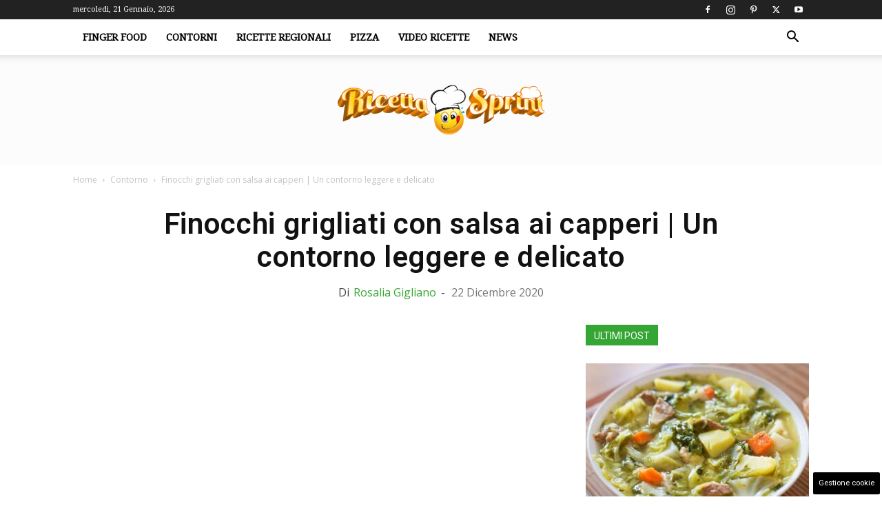

--- FILE ---
content_type: text/html; charset=UTF-8
request_url: https://www.ricettasprint.it/finocchi-grigliati-salsa-capperi-contorno/
body_size: 27301
content:
<!doctype html > <!--[if IE 8]><html class="ie8" lang="en"> <![endif]--> <!--[if IE 9]><html class="ie9" lang="en"> <![endif]--> <!--[if gt IE 8]><!--><html lang="it-IT"> <!--<![endif]--><head><title>Finocchi grigliati con salsa ai capperi | Un contorno leggere e delicato</title><meta charset="UTF-8" /><meta name="viewport" content="width=device-width, initial-scale=1.0"><link rel="pingback" href="https://www.ricettasprint.it/xmlrpc.php" /><meta name='robots' content='index, follow, max-image-preview:large, max-snippet:-1, max-video-preview:-1' /><link rel="icon" type="image/png" href="https://www.ricettasprint.it/wp-content/uploads/2019/08/favicon_RS.png"><meta name="description" content="Un contorno buono, leggero e gustoso anche nella sua preparazione. Cuciniamo insieme i finocchi grigliati con salsa ai capperi." /><link rel="canonical" href="https://www.ricettasprint.it/finocchi-grigliati-salsa-capperi-contorno/" /><meta property="og:locale" content="it_IT" /><meta property="og:type" content="article" /><meta property="og:title" content="Finocchi grigliati con salsa ai capperi | Un contorno leggere e delicato" /><meta property="og:description" content="Un contorno buono, leggero e gustoso anche nella sua preparazione. Cuciniamo insieme i finocchi grigliati con salsa ai capperi." /><meta property="og:url" content="https://www.ricettasprint.it/finocchi-grigliati-salsa-capperi-contorno/" /><meta property="og:site_name" content="RicettaSprint.it" /><meta property="article:published_time" content="2020-12-22T10:00:45+00:00" /><meta property="og:image" content="https://www.ricettasprint.it/wp-content/uploads/2020/12/Finocchi-grigliati-con-salsa-ai-capperi-FOTO-ricettasprint-2.jpg" /><meta property="og:image:width" content="1280" /><meta property="og:image:height" content="800" /><meta property="og:image:type" content="image/jpeg" /><meta name="author" content="Rosalia Gigliano" /><meta name="twitter:card" content="summary_large_image" /><meta name="twitter:label1" content="Scritto da" /><meta name="twitter:data1" content="Rosalia Gigliano" /><meta name="twitter:label2" content="Tempo di lettura stimato" /><meta name="twitter:data2" content="2 minuti" /> <script type="application/ld+json" class="yoast-schema-graph">{"@context":"https://schema.org","@graph":[{"@type":"Article","@id":"https://www.ricettasprint.it/finocchi-grigliati-salsa-capperi-contorno/#article","isPartOf":{"@id":"https://www.ricettasprint.it/finocchi-grigliati-salsa-capperi-contorno/"},"author":{"name":"Rosalia Gigliano","@id":"https://www.ricettasprint.it/#/schema/person/b4edb247070e0c68eb0f7d378a8f8821"},"headline":"Finocchi grigliati con salsa ai capperi | Un contorno leggere e delicato","datePublished":"2020-12-22T10:00:45+00:00","mainEntityOfPage":{"@id":"https://www.ricettasprint.it/finocchi-grigliati-salsa-capperi-contorno/"},"wordCount":320,"commentCount":0,"publisher":{"@id":"https://www.ricettasprint.it/#organization"},"image":{"@id":"https://www.ricettasprint.it/finocchi-grigliati-salsa-capperi-contorno/#primaryimage"},"thumbnailUrl":"https://www.ricettasprint.it/wp-content/uploads/2020/12/Finocchi-grigliati-con-salsa-ai-capperi-FOTO-ricettasprint-2.jpg","keywords":["capperi","contorno","finocchi","griglia","Salsa"],"articleSection":["Contorno"],"inLanguage":"it-IT","potentialAction":[{"@type":"CommentAction","name":"Comment","target":["https://www.ricettasprint.it/finocchi-grigliati-salsa-capperi-contorno/#respond"]}],"copyrightYear":"2020","copyrightHolder":{"@id":"https://www.ricettasprint.it/#organization"}},{"@type":"WebPage","@id":"https://www.ricettasprint.it/finocchi-grigliati-salsa-capperi-contorno/","url":"https://www.ricettasprint.it/finocchi-grigliati-salsa-capperi-contorno/","name":"Finocchi grigliati con salsa ai capperi | Un contorno leggere e delicato","isPartOf":{"@id":"https://www.ricettasprint.it/#website"},"primaryImageOfPage":{"@id":"https://www.ricettasprint.it/finocchi-grigliati-salsa-capperi-contorno/#primaryimage"},"image":{"@id":"https://www.ricettasprint.it/finocchi-grigliati-salsa-capperi-contorno/#primaryimage"},"thumbnailUrl":"https://www.ricettasprint.it/wp-content/uploads/2020/12/Finocchi-grigliati-con-salsa-ai-capperi-FOTO-ricettasprint-2.jpg","datePublished":"2020-12-22T10:00:45+00:00","description":"Un contorno buono, leggero e gustoso anche nella sua preparazione. Cuciniamo insieme i finocchi grigliati con salsa ai capperi.","breadcrumb":{"@id":"https://www.ricettasprint.it/finocchi-grigliati-salsa-capperi-contorno/#breadcrumb"},"inLanguage":"it-IT","potentialAction":[{"@type":"ReadAction","target":["https://www.ricettasprint.it/finocchi-grigliati-salsa-capperi-contorno/"]}]},{"@type":"ImageObject","inLanguage":"it-IT","@id":"https://www.ricettasprint.it/finocchi-grigliati-salsa-capperi-contorno/#primaryimage","url":"https://www.ricettasprint.it/wp-content/uploads/2020/12/Finocchi-grigliati-con-salsa-ai-capperi-FOTO-ricettasprint-2.jpg","contentUrl":"https://www.ricettasprint.it/wp-content/uploads/2020/12/Finocchi-grigliati-con-salsa-ai-capperi-FOTO-ricettasprint-2.jpg","width":1280,"height":800,"caption":"Finocchi grigliati con salsa ai capperi FOTO ricettasprint"},{"@type":"BreadcrumbList","@id":"https://www.ricettasprint.it/finocchi-grigliati-salsa-capperi-contorno/#breadcrumb","itemListElement":[{"@type":"ListItem","position":1,"name":"Home","item":"https://www.ricettasprint.it/"},{"@type":"ListItem","position":2,"name":"Contorno","item":"https://www.ricettasprint.it/contorno/"},{"@type":"ListItem","position":3,"name":"Finocchi grigliati con salsa ai capperi | Un contorno leggere e delicato"}]},{"@type":"WebSite","@id":"https://www.ricettasprint.it/#website","url":"https://www.ricettasprint.it/","name":"RicettaSprint.it","description":"Tutte le Ricette del Mondo e non solo","publisher":{"@id":"https://www.ricettasprint.it/#organization"},"potentialAction":[{"@type":"SearchAction","target":{"@type":"EntryPoint","urlTemplate":"https://www.ricettasprint.it/?s={search_term_string}"},"query-input":{"@type":"PropertyValueSpecification","valueRequired":true,"valueName":"search_term_string"}}],"inLanguage":"it-IT"},{"@type":"Organization","@id":"https://www.ricettasprint.it/#organization","name":"RicettaSprint.it","url":"https://www.ricettasprint.it/","logo":{"@type":"ImageObject","inLanguage":"it-IT","@id":"https://www.ricettasprint.it/#/schema/logo/image/","url":"https://www.ricettasprint.it/wp-content/uploads/2019/08/ricettalogo.png","contentUrl":"https://www.ricettasprint.it/wp-content/uploads/2019/08/ricettalogo.png","width":650,"height":161,"caption":"RicettaSprint.it"},"image":{"@id":"https://www.ricettasprint.it/#/schema/logo/image/"}},{"@type":"Person","@id":"https://www.ricettasprint.it/#/schema/person/b4edb247070e0c68eb0f7d378a8f8821","name":"Rosalia Gigliano","image":{"@type":"ImageObject","inLanguage":"it-IT","@id":"https://www.ricettasprint.it/#/schema/person/image/","url":"https://secure.gravatar.com/avatar/1f0b7924b5b513c251fa321af1dfdf3bf519d4a3393f213eaf6b26bfb9de1d8d?s=96&d=mm&r=g","contentUrl":"https://secure.gravatar.com/avatar/1f0b7924b5b513c251fa321af1dfdf3bf519d4a3393f213eaf6b26bfb9de1d8d?s=96&d=mm&r=g","caption":"Rosalia Gigliano"},"url":"https://www.ricettasprint.it/author/rosalia/"}]}</script> <link rel="amphtml" href="https://www.ricettasprint.it/finocchi-grigliati-salsa-capperi-contorno/amp/" /><meta name="generator" content="AMP for WP 1.1.11"/><link rel='dns-prefetch' href='//www.ricettasprint.it' /><link rel='dns-prefetch' href='//fonts.googleapis.com' /><link rel="alternate" type="application/rss+xml" title="RicettaSprint.it &raquo; Feed" href="https://www.ricettasprint.it/feed/" /><link rel="alternate" type="application/rss+xml" title="RicettaSprint.it &raquo; Feed dei commenti" href="https://www.ricettasprint.it/comments/feed/" /><style id='wp-img-auto-sizes-contain-inline-css' type='text/css'>img:is([sizes=auto i],[sizes^="auto," i]){contain-intrinsic-size:3000px 1500px}</style><style id='wp-block-library-inline-css' type='text/css'>:root{--wp-block-synced-color:#7a00df;--wp-block-synced-color--rgb:122,0,223;--wp-bound-block-color:var(--wp-block-synced-color);--wp-editor-canvas-background:#ddd;--wp-admin-theme-color:#007cba;--wp-admin-theme-color--rgb:0,124,186;--wp-admin-theme-color-darker-10:#006ba1;--wp-admin-theme-color-darker-10--rgb:0,107,160.5;--wp-admin-theme-color-darker-20:#005a87;--wp-admin-theme-color-darker-20--rgb:0,90,135;--wp-admin-border-width-focus:2px}@media (min-resolution:192dpi){:root{--wp-admin-border-width-focus:1.5px}}.wp-element-button{cursor:pointer}:root .has-very-light-gray-background-color{background-color:#eee}:root .has-very-dark-gray-background-color{background-color:#313131}:root .has-very-light-gray-color{color:#eee}:root .has-very-dark-gray-color{color:#313131}:root .has-vivid-green-cyan-to-vivid-cyan-blue-gradient-background{background:linear-gradient(135deg,#00d084,#0693e3)}:root .has-purple-crush-gradient-background{background:linear-gradient(135deg,#34e2e4,#4721fb 50%,#ab1dfe)}:root .has-hazy-dawn-gradient-background{background:linear-gradient(135deg,#faaca8,#dad0ec)}:root .has-subdued-olive-gradient-background{background:linear-gradient(135deg,#fafae1,#67a671)}:root .has-atomic-cream-gradient-background{background:linear-gradient(135deg,#fdd79a,#004a59)}:root .has-nightshade-gradient-background{background:linear-gradient(135deg,#330968,#31cdcf)}:root .has-midnight-gradient-background{background:linear-gradient(135deg,#020381,#2874fc)}:root{--wp--preset--font-size--normal:16px;--wp--preset--font-size--huge:42px}.has-regular-font-size{font-size:1em}.has-larger-font-size{font-size:2.625em}.has-normal-font-size{font-size:var(--wp--preset--font-size--normal)}.has-huge-font-size{font-size:var(--wp--preset--font-size--huge)}.has-text-align-center{text-align:center}.has-text-align-left{text-align:left}.has-text-align-right{text-align:right}.has-fit-text{white-space:nowrap!important}#end-resizable-editor-section{display:none}.aligncenter{clear:both}.items-justified-left{justify-content:flex-start}.items-justified-center{justify-content:center}.items-justified-right{justify-content:flex-end}.items-justified-space-between{justify-content:space-between}.screen-reader-text{border:0;clip-path:inset(50%);height:1px;margin:-1px;overflow:hidden;padding:0;position:absolute;width:1px;word-wrap:normal!important}.screen-reader-text:focus{background-color:#ddd;clip-path:none;color:#444;display:block;font-size:1em;height:auto;left:5px;line-height:normal;padding:15px 23px 14px;text-decoration:none;top:5px;width:auto;z-index:100000}html :where(.has-border-color){border-style:solid}html :where([style*=border-top-color]){border-top-style:solid}html :where([style*=border-right-color]){border-right-style:solid}html :where([style*=border-bottom-color]){border-bottom-style:solid}html :where([style*=border-left-color]){border-left-style:solid}html :where([style*=border-width]){border-style:solid}html :where([style*=border-top-width]){border-top-style:solid}html :where([style*=border-right-width]){border-right-style:solid}html :where([style*=border-bottom-width]){border-bottom-style:solid}html :where([style*=border-left-width]){border-left-style:solid}html :where(img[class*=wp-image-]){height:auto;max-width:100%}:where(figure){margin:0 0 1em}html :where(.is-position-sticky){--wp-admin--admin-bar--position-offset:var(--wp-admin--admin-bar--height,0px)}@media screen and (max-width:600px){html :where(.is-position-sticky){--wp-admin--admin-bar--position-offset:0px}}</style><style id='global-styles-inline-css' type='text/css'>:root{--wp--preset--aspect-ratio--square:1;--wp--preset--aspect-ratio--4-3:4/3;--wp--preset--aspect-ratio--3-4:3/4;--wp--preset--aspect-ratio--3-2:3/2;--wp--preset--aspect-ratio--2-3:2/3;--wp--preset--aspect-ratio--16-9:16/9;--wp--preset--aspect-ratio--9-16:9/16;--wp--preset--color--black:#000;--wp--preset--color--cyan-bluish-gray:#abb8c3;--wp--preset--color--white:#fff;--wp--preset--color--pale-pink:#f78da7;--wp--preset--color--vivid-red:#cf2e2e;--wp--preset--color--luminous-vivid-orange:#ff6900;--wp--preset--color--luminous-vivid-amber:#fcb900;--wp--preset--color--light-green-cyan:#7bdcb5;--wp--preset--color--vivid-green-cyan:#00d084;--wp--preset--color--pale-cyan-blue:#8ed1fc;--wp--preset--color--vivid-cyan-blue:#0693e3;--wp--preset--color--vivid-purple:#9b51e0;--wp--preset--gradient--vivid-cyan-blue-to-vivid-purple:linear-gradient(135deg,#0693e3 0%,#9b51e0 100%);--wp--preset--gradient--light-green-cyan-to-vivid-green-cyan:linear-gradient(135deg,#7adcb4 0%,#00d082 100%);--wp--preset--gradient--luminous-vivid-amber-to-luminous-vivid-orange:linear-gradient(135deg,#fcb900 0%,#ff6900 100%);--wp--preset--gradient--luminous-vivid-orange-to-vivid-red:linear-gradient(135deg,#ff6900 0%,#cf2e2e 100%);--wp--preset--gradient--very-light-gray-to-cyan-bluish-gray:linear-gradient(135deg,#eee 0%,#a9b8c3 100%);--wp--preset--gradient--cool-to-warm-spectrum:linear-gradient(135deg,#4aeadc 0%,#9778d1 20%,#cf2aba 40%,#ee2c82 60%,#fb6962 80%,#fef84c 100%);--wp--preset--gradient--blush-light-purple:linear-gradient(135deg,#ffceec 0%,#9896f0 100%);--wp--preset--gradient--blush-bordeaux:linear-gradient(135deg,#fecda5 0%,#fe2d2d 50%,#6b003e 100%);--wp--preset--gradient--luminous-dusk:linear-gradient(135deg,#ffcb70 0%,#c751c0 50%,#4158d0 100%);--wp--preset--gradient--pale-ocean:linear-gradient(135deg,#fff5cb 0%,#b6e3d4 50%,#33a7b5 100%);--wp--preset--gradient--electric-grass:linear-gradient(135deg,#caf880 0%,#71ce7e 100%);--wp--preset--gradient--midnight:linear-gradient(135deg,#020381 0%,#2874fc 100%);--wp--preset--font-size--small:11px;--wp--preset--font-size--medium:20px;--wp--preset--font-size--large:32px;--wp--preset--font-size--x-large:42px;--wp--preset--font-size--regular:15px;--wp--preset--font-size--larger:50px;--wp--preset--spacing--20:.44rem;--wp--preset--spacing--30:.67rem;--wp--preset--spacing--40:1rem;--wp--preset--spacing--50:1.5rem;--wp--preset--spacing--60:2.25rem;--wp--preset--spacing--70:3.38rem;--wp--preset--spacing--80:5.06rem;--wp--preset--shadow--natural:6px 6px 9px rgba(0,0,0,.2);--wp--preset--shadow--deep:12px 12px 50px rgba(0,0,0,.4);--wp--preset--shadow--sharp:6px 6px 0px rgba(0,0,0,.2);--wp--preset--shadow--outlined:6px 6px 0px -3px #fff,6px 6px #000;--wp--preset--shadow--crisp:6px 6px 0px #000}:where(.is-layout-flex){gap:.5em}:where(.is-layout-grid){gap:.5em}body .is-layout-flex{display:flex}.is-layout-flex{flex-wrap:wrap;align-items:center}.is-layout-flex>:is(*,div){margin:0}body .is-layout-grid{display:grid}.is-layout-grid>:is(*,div){margin:0}:where(.wp-block-columns.is-layout-flex){gap:2em}:where(.wp-block-columns.is-layout-grid){gap:2em}:where(.wp-block-post-template.is-layout-flex){gap:1.25em}:where(.wp-block-post-template.is-layout-grid){gap:1.25em}.has-black-color{color:var(--wp--preset--color--black) !important}.has-cyan-bluish-gray-color{color:var(--wp--preset--color--cyan-bluish-gray) !important}.has-white-color{color:var(--wp--preset--color--white) !important}.has-pale-pink-color{color:var(--wp--preset--color--pale-pink) !important}.has-vivid-red-color{color:var(--wp--preset--color--vivid-red) !important}.has-luminous-vivid-orange-color{color:var(--wp--preset--color--luminous-vivid-orange) !important}.has-luminous-vivid-amber-color{color:var(--wp--preset--color--luminous-vivid-amber) !important}.has-light-green-cyan-color{color:var(--wp--preset--color--light-green-cyan) !important}.has-vivid-green-cyan-color{color:var(--wp--preset--color--vivid-green-cyan) !important}.has-pale-cyan-blue-color{color:var(--wp--preset--color--pale-cyan-blue) !important}.has-vivid-cyan-blue-color{color:var(--wp--preset--color--vivid-cyan-blue) !important}.has-vivid-purple-color{color:var(--wp--preset--color--vivid-purple) !important}.has-black-background-color{background-color:var(--wp--preset--color--black) !important}.has-cyan-bluish-gray-background-color{background-color:var(--wp--preset--color--cyan-bluish-gray) !important}.has-white-background-color{background-color:var(--wp--preset--color--white) !important}.has-pale-pink-background-color{background-color:var(--wp--preset--color--pale-pink) !important}.has-vivid-red-background-color{background-color:var(--wp--preset--color--vivid-red) !important}.has-luminous-vivid-orange-background-color{background-color:var(--wp--preset--color--luminous-vivid-orange) !important}.has-luminous-vivid-amber-background-color{background-color:var(--wp--preset--color--luminous-vivid-amber) !important}.has-light-green-cyan-background-color{background-color:var(--wp--preset--color--light-green-cyan) !important}.has-vivid-green-cyan-background-color{background-color:var(--wp--preset--color--vivid-green-cyan) !important}.has-pale-cyan-blue-background-color{background-color:var(--wp--preset--color--pale-cyan-blue) !important}.has-vivid-cyan-blue-background-color{background-color:var(--wp--preset--color--vivid-cyan-blue) !important}.has-vivid-purple-background-color{background-color:var(--wp--preset--color--vivid-purple) !important}.has-black-border-color{border-color:var(--wp--preset--color--black) !important}.has-cyan-bluish-gray-border-color{border-color:var(--wp--preset--color--cyan-bluish-gray) !important}.has-white-border-color{border-color:var(--wp--preset--color--white) !important}.has-pale-pink-border-color{border-color:var(--wp--preset--color--pale-pink) !important}.has-vivid-red-border-color{border-color:var(--wp--preset--color--vivid-red) !important}.has-luminous-vivid-orange-border-color{border-color:var(--wp--preset--color--luminous-vivid-orange) !important}.has-luminous-vivid-amber-border-color{border-color:var(--wp--preset--color--luminous-vivid-amber) !important}.has-light-green-cyan-border-color{border-color:var(--wp--preset--color--light-green-cyan) !important}.has-vivid-green-cyan-border-color{border-color:var(--wp--preset--color--vivid-green-cyan) !important}.has-pale-cyan-blue-border-color{border-color:var(--wp--preset--color--pale-cyan-blue) !important}.has-vivid-cyan-blue-border-color{border-color:var(--wp--preset--color--vivid-cyan-blue) !important}.has-vivid-purple-border-color{border-color:var(--wp--preset--color--vivid-purple) !important}.has-vivid-cyan-blue-to-vivid-purple-gradient-background{background:var(--wp--preset--gradient--vivid-cyan-blue-to-vivid-purple) !important}.has-light-green-cyan-to-vivid-green-cyan-gradient-background{background:var(--wp--preset--gradient--light-green-cyan-to-vivid-green-cyan) !important}.has-luminous-vivid-amber-to-luminous-vivid-orange-gradient-background{background:var(--wp--preset--gradient--luminous-vivid-amber-to-luminous-vivid-orange) !important}.has-luminous-vivid-orange-to-vivid-red-gradient-background{background:var(--wp--preset--gradient--luminous-vivid-orange-to-vivid-red) !important}.has-very-light-gray-to-cyan-bluish-gray-gradient-background{background:var(--wp--preset--gradient--very-light-gray-to-cyan-bluish-gray) !important}.has-cool-to-warm-spectrum-gradient-background{background:var(--wp--preset--gradient--cool-to-warm-spectrum) !important}.has-blush-light-purple-gradient-background{background:var(--wp--preset--gradient--blush-light-purple) !important}.has-blush-bordeaux-gradient-background{background:var(--wp--preset--gradient--blush-bordeaux) !important}.has-luminous-dusk-gradient-background{background:var(--wp--preset--gradient--luminous-dusk) !important}.has-pale-ocean-gradient-background{background:var(--wp--preset--gradient--pale-ocean) !important}.has-electric-grass-gradient-background{background:var(--wp--preset--gradient--electric-grass) !important}.has-midnight-gradient-background{background:var(--wp--preset--gradient--midnight) !important}.has-small-font-size{font-size:var(--wp--preset--font-size--small) !important}.has-medium-font-size{font-size:var(--wp--preset--font-size--medium) !important}.has-large-font-size{font-size:var(--wp--preset--font-size--large) !important}.has-x-large-font-size{font-size:var(--wp--preset--font-size--x-large) !important}</style><style id='classic-theme-styles-inline-css' type='text/css'>/*! This file is auto-generated */
.wp-block-button__link{color:#fff;background-color:#32373c;border-radius:9999px;box-shadow:none;text-decoration:none;padding:calc(.667em + 2px) calc(1.333em + 2px);font-size:1.125em}.wp-block-file__button{background:#32373c;color:#fff;text-decoration:none}</style><link rel='stylesheet' id='adser-css' href='https://www.ricettasprint.it/wp-content/cache/autoptimize/css/autoptimize_single_78875a0a7d891fb98e429988a51e1cb4.css?ver=1.7.2' type='text/css' media='all' /><link rel='stylesheet' id='dadaPushly-css' href='https://www.ricettasprint.it/wp-content/plugins/dadasuite-365/includes/modules/dadasuite_365_pushly/css/dadasuite_365_pushly.min.css?ver=1.7.2' type='text/css' media='all' /><link rel='stylesheet' id='gn-frontend-gnfollow-style-css' href='https://www.ricettasprint.it/wp-content/plugins/gn-publisher/assets/css/gn-frontend-gnfollow.min.css?ver=1.5.26' type='text/css' media='all' /><link rel='stylesheet' id='td-plugin-multi-purpose-css' href='https://www.ricettasprint.it/wp-content/cache/autoptimize/css/autoptimize_single_e303d996d8949ea6a756ca4549b43392.css?ver=492e3cf54bd42df3b24a3de8e2307cafx' type='text/css' media='all' /><link rel='stylesheet' id='google-fonts-style-css' href='https://fonts.googleapis.com/css?family=Roboto%3A400%2C600%2C700%7CDroid+Serif%3A400%7CPoppins%3A400%7COpen+Sans%3A400%2C600%2C700&#038;display=swap&#038;ver=12.7.1' type='text/css' media='all' /><link rel='stylesheet' id='td-theme-css' href='https://www.ricettasprint.it/wp-content/cache/autoptimize/css/autoptimize_single_3e1c58f067c8f4b99b972ba3f3905ec5.css?ver=12.7.1' type='text/css' media='all' /><style id='td-theme-inline-css' type='text/css'>@media (max-width:767px){.td-header-desktop-wrap{display:none}}@media (min-width:767px){.td-header-mobile-wrap{display:none}}</style><link rel='stylesheet' id='td-legacy-framework-front-style-css' href='https://www.ricettasprint.it/wp-content/cache/autoptimize/css/autoptimize_single_471fa3277341e2c7f0af72f9c83773c1.css?ver=492e3cf54bd42df3b24a3de8e2307cafx' type='text/css' media='all' /><link rel='stylesheet' id='td-standard-pack-framework-front-style-css' href='https://www.ricettasprint.it/wp-content/cache/autoptimize/css/autoptimize_single_7a82002d41e414a4a2326c3bb9404772.css?ver=8ae1459a1d876d507918f73cef68310e' type='text/css' media='all' /><link rel='stylesheet' id='td-theme-demo-style-css' href='https://www.ricettasprint.it/wp-content/cache/autoptimize/css/autoptimize_single_4e32b31ed69a2358cf29564f29058e28.css?ver=12.7.1' type='text/css' media='all' /> <script defer type="text/javascript" src="https://www.ricettasprint.it/wp-includes/js/jquery/jquery.min.js?ver=3.7.1" id="jquery-core-js"></script> <script defer type="text/javascript" src="https://www.ricettasprint.it/wp-includes/js/jquery/jquery-migrate.min.js?ver=3.4.1" id="jquery-migrate-js"></script> <link rel="https://api.w.org/" href="https://www.ricettasprint.it/wp-json/" /><link rel="alternate" title="JSON" type="application/json" href="https://www.ricettasprint.it/wp-json/wp/v2/posts/122633" /><link rel="EditURI" type="application/rsd+xml" title="RSD" href="https://www.ricettasprint.it/xmlrpc.php?rsd" /><meta name="generator" content="WordPress 6.9" /><link rel='shortlink' href='https://www.ricettasprint.it/?p=122633' /><link rel="dns-prefetch" href="https://clikciocmp.com/"><link rel="dns-prefetch" href="https://a.thecoreadv.com" ><meta name="google-site-verification" content="Q98Cje_YNLPusyb4jbDK4YzdbaleRcpVwIAQqIpBUs8" /><meta name="verification" content="2889c3fcf58f0e34dde7b7442597468a" /><link rel="preload" href="https://www.ricettasprint.it/wp-content/themes/Newspaper/images/icons/newspaper.woff" as="font" type="font/woff" crossorigin="anonymous"><link rel="preload" href="https://www.ricettasprint.it/wp-content/plugins/td-composer/legacy/Newspaper/js/tagdiv_theme.min.js?ver=12" as="script"><link rel="preload" href="https://code.jquery.com/jquery-3.7.1.min.js" as="script" crossorigin="anonymous"><script defer src="[data-uri]"></script>  <script defer src="https://www.googletagmanager.com/gtag/js?id=G-7QSQHV9012"></script> <script defer src="[data-uri]"></script>    <script defer id="td-generated-header-js" src="[data-uri]"></script> <style>.td-header-wrap .black-menu .sf-menu>.current-menu-item>a,.td-header-wrap .black-menu .sf-menu>.current-menu-ancestor>a,.td-header-wrap .black-menu .sf-menu>.current-category-ancestor>a,.td-header-wrap .black-menu .sf-menu>li>a:hover,.td-header-wrap .black-menu .sf-menu>.sfHover>a,.sf-menu>.current-menu-item>a:after,.sf-menu>.current-menu-ancestor>a:after,.sf-menu>.current-category-ancestor>a:after,.sf-menu>li:hover>a:after,.sf-menu>.sfHover>a:after,.header-search-wrap .td-drop-down-search:after,.header-search-wrap .td-drop-down-search .btn:hover,input[type=submit]:hover,.td-read-more a,.td-post-category:hover,body .td_top_authors .td-active .td-author-post-count,body .td_top_authors .td-active .td-author-comments-count,body .td_top_authors .td_mod_wrap:hover .td-author-post-count,body .td_top_authors .td_mod_wrap:hover .td-author-comments-count,.td-404-sub-sub-title a:hover,.td-search-form-widget .wpb_button:hover,.td-rating-bar-wrap div,.dropcap,.td_wrapper_video_playlist .td_video_controls_playlist_wrapper,.wpb_default,.wpb_default:hover,.td-left-smart-list:hover,.td-right-smart-list:hover,#bbpress-forums button:hover,.bbp_widget_login .button:hover,.td-footer-wrapper .td-post-category,.td-footer-wrapper .widget_product_search input[type=submit]:hover,.single-product .product .summary .cart .button:hover,.td-next-prev-wrap a:hover,.td-load-more-wrap a:hover,.td-post-small-box a:hover,.page-nav .current,.page-nav:first-child>div,#bbpress-forums .bbp-pagination .current,#bbpress-forums #bbp-single-user-details #bbp-user-navigation li.current a,.td-theme-slider:hover .slide-meta-cat a,a.vc_btn-black:hover,.td-trending-now-wrapper:hover .td-trending-now-title,.td-scroll-up,.td-smart-list-button:hover,.td-weather-information:before,.td-weather-week:before,.td_block_exchange .td-exchange-header:before,.td-pulldown-syle-2 .td-subcat-dropdown ul:after,.td_block_template_9 .td-block-title:after,.td_block_template_15 .td-block-title:before,div.wpforms-container .wpforms-form div.wpforms-submit-container button[type=submit],.td-close-video-fixed{background-color:#35a533}.td_block_template_4 .td-related-title .td-cur-simple-item:before{border-color:#35a533 transparent transparent transparent!important}.td_block_template_4 .td-related-title .td-cur-simple-item,.td_block_template_3 .td-related-title .td-cur-simple-item,.td_block_template_9 .td-related-title:after{background-color:#35a533}a,cite a:hover,.td-page-content blockquote p,.td-post-content blockquote p,.mce-content-body blockquote p,.comment-content blockquote p,.wpb_text_column blockquote p,.td_block_text_with_title blockquote p,.td_module_wrap:hover .entry-title a,.td-subcat-filter .td-subcat-list a:hover,.td-subcat-filter .td-subcat-dropdown a:hover,.td_quote_on_blocks,.dropcap2,.dropcap3,body .td_top_authors .td-active .td-authors-name a,body .td_top_authors .td_mod_wrap:hover .td-authors-name a,.td-post-next-prev-content a:hover,.author-box-wrap .td-author-social a:hover,.td-author-name a:hover,.td-author-url a:hover,.comment-reply-link:hover,.logged-in-as a:hover,#cancel-comment-reply-link:hover,.td-search-query,.widget a:hover,.td_wp_recentcomments a:hover,.archive .widget_archive .current,.archive .widget_archive .current a,.widget_calendar tfoot a:hover,#bbpress-forums li.bbp-header .bbp-reply-content span a:hover,#bbpress-forums .bbp-forum-freshness a:hover,#bbpress-forums .bbp-topic-freshness a:hover,#bbpress-forums .bbp-forums-list li a:hover,#bbpress-forums .bbp-forum-title:hover,#bbpress-forums .bbp-topic-permalink:hover,#bbpress-forums .bbp-topic-started-by a:hover,#bbpress-forums .bbp-topic-started-in a:hover,#bbpress-forums .bbp-body .super-sticky li.bbp-topic-title .bbp-topic-permalink,#bbpress-forums .bbp-body .sticky li.bbp-topic-title .bbp-topic-permalink,.widget_display_replies .bbp-author-name,.widget_display_topics .bbp-author-name,.td-subfooter-menu li a:hover,a.vc_btn-black:hover,.td-smart-list-dropdown-wrap .td-smart-list-button:hover,.td-instagram-user a,.td-block-title-wrap .td-wrapper-pulldown-filter .td-pulldown-filter-display-option:hover,.td-block-title-wrap .td-wrapper-pulldown-filter .td-pulldown-filter-display-option:hover i,.td-block-title-wrap .td-wrapper-pulldown-filter .td-pulldown-filter-link:hover,.td-block-title-wrap .td-wrapper-pulldown-filter .td-pulldown-filter-item .td-cur-simple-item,.td-pulldown-syle-2 .td-subcat-dropdown:hover .td-subcat-more span,.td-pulldown-syle-2 .td-subcat-dropdown:hover .td-subcat-more i,.td-pulldown-syle-3 .td-subcat-dropdown:hover .td-subcat-more span,.td-pulldown-syle-3 .td-subcat-dropdown:hover .td-subcat-more i,.td_block_template_2 .td-related-title .td-cur-simple-item,.td_block_template_5 .td-related-title .td-cur-simple-item,.td_block_template_6 .td-related-title .td-cur-simple-item,.td_block_template_7 .td-related-title .td-cur-simple-item,.td_block_template_8 .td-related-title .td-cur-simple-item,.td_block_template_9 .td-related-title .td-cur-simple-item,.td_block_template_10 .td-related-title .td-cur-simple-item,.td_block_template_11 .td-related-title .td-cur-simple-item,.td_block_template_12 .td-related-title .td-cur-simple-item,.td_block_template_13 .td-related-title .td-cur-simple-item,.td_block_template_14 .td-related-title .td-cur-simple-item,.td_block_template_15 .td-related-title .td-cur-simple-item,.td_block_template_16 .td-related-title .td-cur-simple-item,.td_block_template_17 .td-related-title .td-cur-simple-item,.td-theme-wrap .sf-menu ul .td-menu-item>a:hover,.td-theme-wrap .sf-menu ul .sfHover>a,.td-theme-wrap .sf-menu ul .current-menu-ancestor>a,.td-theme-wrap .sf-menu ul .current-category-ancestor>a,.td-theme-wrap .sf-menu ul .current-menu-item>a,.td_outlined_btn,body .td_block_categories_tags .td-ct-item:hover,body .td_block_list_menu li.current-menu-item>a,body .td_block_list_menu li.current-menu-ancestor>a,body .td_block_list_menu li.current-category-ancestor>a{color:#35a533}a.vc_btn-black.vc_btn_square_outlined:hover,a.vc_btn-black.vc_btn_outlined:hover{color:#35a533!important}.td-next-prev-wrap a:hover,.td-load-more-wrap a:hover,.td-post-small-box a:hover,.page-nav .current,.page-nav:first-child>div,#bbpress-forums .bbp-pagination .current,.post .td_quote_box,.page .td_quote_box,a.vc_btn-black:hover,.td_block_template_5 .td-block-title>*,.td_outlined_btn{border-color:#35a533}.td_wrapper_video_playlist .td_video_currently_playing:after{border-color:#35a533!important}.header-search-wrap .td-drop-down-search:before{border-color:transparent transparent #35a533}.block-title>span,.block-title>a,.block-title>label,.widgettitle,.widgettitle:after,body .td-trending-now-title,.td-trending-now-wrapper:hover .td-trending-now-title,.wpb_tabs li.ui-tabs-active a,.wpb_tabs li:hover a,.vc_tta-container .vc_tta-color-grey.vc_tta-tabs-position-top.vc_tta-style-classic .vc_tta-tabs-container .vc_tta-tab.vc_active>a,.vc_tta-container .vc_tta-color-grey.vc_tta-tabs-position-top.vc_tta-style-classic .vc_tta-tabs-container .vc_tta-tab:hover>a,.td_block_template_1 .td-related-title .td-cur-simple-item,.td-subcat-filter .td-subcat-dropdown:hover .td-subcat-more,.td_3D_btn,.td_shadow_btn,.td_default_btn,.td_round_btn,.td_outlined_btn:hover{background-color:#35a533}.block-title,.td_block_template_1 .td-related-title,.wpb_tabs .wpb_tabs_nav,.vc_tta-container .vc_tta-color-grey.vc_tta-tabs-position-top.vc_tta-style-classic .vc_tta-tabs-container{border-color:#35a533}.td_block_wrap .td-subcat-item a.td-cur-simple-item{color:#35a533}.td-grid-style-4 .entry-title{background-color:rgba(53,165,51,.7)}@media (max-width:767px){body .td-header-wrap .td-header-main-menu{background-color:#ffffff!important}}@media (max-width:767px){body #td-top-mobile-toggle i,.td-header-wrap .header-search-wrap .td-icon-search{color:#000000!important}}.td-menu-background:before,.td-search-background:before{background:rgba(0,0,0,.5);background:-moz-linear-gradient(top,rgba(0,0,0,.5) 0%,rgba(0,0,0,.7) 100%);background:-webkit-gradient(left top,left bottom,color-stop(0%,rgba(0,0,0,.5)),color-stop(100%,rgba(0,0,0,.7)));background:-webkit-linear-gradient(top,rgba(0,0,0,.5) 0%,rgba(0,0,0,.7) 100%);background:-o-linear-gradient(top,rgba(0,0,0,.5) 0%,rgba(0,0,0,.7) 100%);background:-ms-linear-gradient(top,rgba(0,0,0,.5) 0%,rgba(0,0,0,.7) 100%);background:linear-gradient(to bottom,rgba(0,0,0,.5) 0%,rgba(0,0,0,.7) 100%);filter:progid:DXImageTransform.Microsoft.gradient(startColorstr='rgba(0,0,0,0.5)',endColorstr='rgba(0,0,0,0.7)',GradientType=0)}.td-mobile-content .current-menu-item>a,.td-mobile-content .current-menu-ancestor>a,.td-mobile-content .current-category-ancestor>a,#td-mobile-nav .td-menu-login-section a:hover,#td-mobile-nav .td-register-section a:hover,#td-mobile-nav .td-menu-socials-wrap a:hover i,.td-search-close a:hover i{color:#0c1}.td-menu-background,.td-search-background{background-image:url('https://www.ricettasprint.it/wp-content/uploads/2019/01/8.jpg')}ul.sf-menu>.menu-item>a{font-family:"Droid Serif"}body,p{font-family:Roboto;font-size:16px;line-height:24px}.white-popup-block:after{background:rgba(0,0,0,.5);background:-moz-linear-gradient(45deg,rgba(0,0,0,.5) 0%,rgba(0,0,0,.7) 100%);background:-webkit-gradient(left bottom,right top,color-stop(0%,rgba(0,0,0,.5)),color-stop(100%,rgba(0,0,0,.7)));background:-webkit-linear-gradient(45deg,rgba(0,0,0,.5) 0%,rgba(0,0,0,.7) 100%);background:linear-gradient(45deg,rgba(0,0,0,.5) 0%,rgba(0,0,0,.7) 100%)}.white-popup-block:before{background-image:url('https://www.ricettasprint.it/wp-content/uploads/2019/01/8.jpg')}.td-header-style-12 .td-header-menu-wrap-full,.td-header-style-12 .td-affix,.td-grid-style-1.td-hover-1 .td-big-grid-post:hover .td-post-category,.td-grid-style-5.td-hover-1 .td-big-grid-post:hover .td-post-category,.td_category_template_3 .td-current-sub-category,.td_category_template_8 .td-category-header .td-category a.td-current-sub-category,.td_category_template_4 .td-category-siblings .td-category a:hover,.td_block_big_grid_9.td-grid-style-1 .td-post-category,.td_block_big_grid_9.td-grid-style-5 .td-post-category,.td-grid-style-6.td-hover-1 .td-module-thumb:after,.tdm-menu-active-style5 .td-header-menu-wrap .sf-menu>.current-menu-item>a,.tdm-menu-active-style5 .td-header-menu-wrap .sf-menu>.current-menu-ancestor>a,.tdm-menu-active-style5 .td-header-menu-wrap .sf-menu>.current-category-ancestor>a,.tdm-menu-active-style5 .td-header-menu-wrap .sf-menu>li>a:hover,.tdm-menu-active-style5 .td-header-menu-wrap .sf-menu>.sfHover>a{background-color:#35a533}.td_mega_menu_sub_cats .cur-sub-cat,.td-mega-span h3 a:hover,.td_mod_mega_menu:hover .entry-title a,.header-search-wrap .result-msg a:hover,.td-header-top-menu .td-drop-down-search .td_module_wrap:hover .entry-title a,.td-header-top-menu .td-icon-search:hover,.td-header-wrap .result-msg a:hover,.top-header-menu li a:hover,.top-header-menu .current-menu-item>a,.top-header-menu .current-menu-ancestor>a,.top-header-menu .current-category-ancestor>a,.td-social-icon-wrap>a:hover,.td-header-sp-top-widget .td-social-icon-wrap a:hover,.td_mod_related_posts:hover h3>a,.td-post-template-11 .td-related-title .td-related-left:hover,.td-post-template-11 .td-related-title .td-related-right:hover,.td-post-template-11 .td-related-title .td-cur-simple-item,.td-post-template-11 .td_block_related_posts .td-next-prev-wrap a:hover,.td-category-header .td-pulldown-category-filter-link:hover,.td-category-siblings .td-subcat-dropdown a:hover,.td-category-siblings .td-subcat-dropdown a.td-current-sub-category,.footer-text-wrap .footer-email-wrap a,.footer-social-wrap a:hover,.td_module_17 .td-read-more a:hover,.td_module_18 .td-read-more a:hover,.td_module_19 .td-post-author-name a:hover,.td-pulldown-syle-2 .td-subcat-dropdown:hover .td-subcat-more span,.td-pulldown-syle-2 .td-subcat-dropdown:hover .td-subcat-more i,.td-pulldown-syle-3 .td-subcat-dropdown:hover .td-subcat-more span,.td-pulldown-syle-3 .td-subcat-dropdown:hover .td-subcat-more i,.tdm-menu-active-style3 .tdm-header.td-header-wrap .sf-menu>.current-category-ancestor>a,.tdm-menu-active-style3 .tdm-header.td-header-wrap .sf-menu>.current-menu-ancestor>a,.tdm-menu-active-style3 .tdm-header.td-header-wrap .sf-menu>.current-menu-item>a,.tdm-menu-active-style3 .tdm-header.td-header-wrap .sf-menu>.sfHover>a,.tdm-menu-active-style3 .tdm-header.td-header-wrap .sf-menu>li>a:hover{color:#35a533}.td-mega-menu-page .wpb_content_element ul li a:hover,.td-theme-wrap .td-aj-search-results .td_module_wrap:hover .entry-title a,.td-theme-wrap .header-search-wrap .result-msg a:hover{color:#35a533!important}.td_category_template_8 .td-category-header .td-category a.td-current-sub-category,.td_category_template_4 .td-category-siblings .td-category a:hover,.tdm-menu-active-style4 .tdm-header .sf-menu>.current-menu-item>a,.tdm-menu-active-style4 .tdm-header .sf-menu>.current-menu-ancestor>a,.tdm-menu-active-style4 .tdm-header .sf-menu>.current-category-ancestor>a,.tdm-menu-active-style4 .tdm-header .sf-menu>li>a:hover,.tdm-menu-active-style4 .tdm-header .sf-menu>.sfHover>a{border-color:#35a533}ul.sf-menu>.td-menu-item>a,.td-theme-wrap .td-header-menu-social{font-family:"Droid Serif"}.td-banner-wrap-full,.td-header-style-11 .td-logo-wrap-full{background-color:#fcfcfc}.td-header-style-11 .td-logo-wrap-full{border-bottom:0}@media (min-width:1019px){.td-header-style-2 .td-header-sp-recs,.td-header-style-5 .td-a-rec-id-header>div,.td-header-style-5 .td-g-rec-id-header>.adsbygoogle,.td-header-style-6 .td-a-rec-id-header>div,.td-header-style-6 .td-g-rec-id-header>.adsbygoogle,.td-header-style-7 .td-a-rec-id-header>div,.td-header-style-7 .td-g-rec-id-header>.adsbygoogle,.td-header-style-8 .td-a-rec-id-header>div,.td-header-style-8 .td-g-rec-id-header>.adsbygoogle,.td-header-style-12 .td-a-rec-id-header>div,.td-header-style-12 .td-g-rec-id-header>.adsbygoogle{margin-bottom:24px!important}}@media (min-width:768px) and (max-width:1018px){.td-header-style-2 .td-header-sp-recs,.td-header-style-5 .td-a-rec-id-header>div,.td-header-style-5 .td-g-rec-id-header>.adsbygoogle,.td-header-style-6 .td-a-rec-id-header>div,.td-header-style-6 .td-g-rec-id-header>.adsbygoogle,.td-header-style-7 .td-a-rec-id-header>div,.td-header-style-7 .td-g-rec-id-header>.adsbygoogle,.td-header-style-8 .td-a-rec-id-header>div,.td-header-style-8 .td-g-rec-id-header>.adsbygoogle,.td-header-style-12 .td-a-rec-id-header>div,.td-header-style-12 .td-g-rec-id-header>.adsbygoogle{margin-bottom:14px!important}}.td-footer-wrapper,.td-footer-wrapper .td_block_template_7 .td-block-title>*,.td-footer-wrapper .td_block_template_17 .td-block-title,.td-footer-wrapper .td-block-title-wrap .td-wrapper-pulldown-filter{background-color:#fcfcfc}.td-footer-wrapper,.td-footer-wrapper a,.td-footer-wrapper .block-title a,.td-footer-wrapper .block-title span,.td-footer-wrapper .block-title label,.td-footer-wrapper .td-excerpt,.td-footer-wrapper .td-post-author-name span,.td-footer-wrapper .td-post-date,.td-footer-wrapper .td-social-style3 .td_social_type a,.td-footer-wrapper .td-social-style3,.td-footer-wrapper .td-social-style4 .td_social_type a,.td-footer-wrapper .td-social-style4,.td-footer-wrapper .td-social-style9,.td-footer-wrapper .td-social-style10,.td-footer-wrapper .td-social-style2 .td_social_type a,.td-footer-wrapper .td-social-style8 .td_social_type a,.td-footer-wrapper .td-social-style2 .td_social_type,.td-footer-wrapper .td-social-style8 .td_social_type,.td-footer-template-13 .td-social-name,.td-footer-wrapper .td_block_template_7 .td-block-title>*{color:#222}.td-footer-wrapper .widget_calendar th,.td-footer-wrapper .widget_calendar td,.td-footer-wrapper .td-social-style2 .td_social_type .td-social-box,.td-footer-wrapper .td-social-style8 .td_social_type .td-social-box,.td-social-style-2 .td-icon-font:after{border-color:#222}.td-footer-wrapper .td-module-comments a,.td-footer-wrapper .td-post-category,.td-footer-wrapper .td-slide-meta .td-post-author-name span,.td-footer-wrapper .td-slide-meta .td-post-date{color:#fff}.td-footer-bottom-full .td-container:before{background-color:rgba(34,34,34,.1)}.td-sub-footer-container,.td-subfooter-menu li a{color:#ededed}.block-title>span,.block-title>a,.widgettitle,body .td-trending-now-title,.wpb_tabs li a,.vc_tta-container .vc_tta-color-grey.vc_tta-tabs-position-top.vc_tta-style-classic .vc_tta-tabs-container .vc_tta-tab>a,.td-theme-wrap .td-related-title a,.woocommerce div.product .woocommerce-tabs ul.tabs li a,.woocommerce .product .products h2:not(.woocommerce-loop-product__title),.td-theme-wrap .td-block-title{line-height:18px;text-transform:uppercase}.td-theme-wrap .td-subcat-filter,.td-theme-wrap .td-subcat-filter .td-subcat-dropdown,.td-theme-wrap .td-block-title-wrap .td-wrapper-pulldown-filter .td-pulldown-filter-display-option,.td-theme-wrap .td-pulldown-category{line-height:18px}.td_block_template_1 .block-title>*{padding-bottom:0;padding-top:0}.td-big-grid-meta .td-post-category,.td_module_wrap .td-post-category,.td-module-image .td-post-category{font-weight:400}.top-header-menu>li>a,.td-weather-top-widget .td-weather-now .td-big-degrees,.td-weather-top-widget .td-weather-header .td-weather-city,.td-header-sp-top-menu .td_data_time{font-family:"Droid Serif";line-height:26px;font-weight:400}.top-header-menu .menu-item-has-children li a{font-family:"Droid Serif"}.top-header-menu>li,.td-header-sp-top-menu,#td-outer-wrap .td-header-sp-top-widget .td-search-btns-wrap,#td-outer-wrap .td-header-sp-top-widget .td-social-icon-wrap{line-height:26px}.td-excerpt,.td_module_14 .td-excerpt{font-family:"Droid Serif"}.td-post-content p,.td-post-content{font-size:16px;line-height:28px}.td-post-content h3{font-weight:700}.post header .td-post-author-name,.post header .td-post-author-name a{font-size:16px}.post header .td-post-date .entry-date{font-size:16px}.footer-text-wrap{font-family:"Droid Serif"}.td-sub-footer-copy{font-family:Poppins;line-height:24px}.td-sub-footer-menu ul li a{font-family:Poppins}.td-header-wrap .black-menu .sf-menu>.current-menu-item>a,.td-header-wrap .black-menu .sf-menu>.current-menu-ancestor>a,.td-header-wrap .black-menu .sf-menu>.current-category-ancestor>a,.td-header-wrap .black-menu .sf-menu>li>a:hover,.td-header-wrap .black-menu .sf-menu>.sfHover>a,.sf-menu>.current-menu-item>a:after,.sf-menu>.current-menu-ancestor>a:after,.sf-menu>.current-category-ancestor>a:after,.sf-menu>li:hover>a:after,.sf-menu>.sfHover>a:after,.header-search-wrap .td-drop-down-search:after,.header-search-wrap .td-drop-down-search .btn:hover,input[type=submit]:hover,.td-read-more a,.td-post-category:hover,body .td_top_authors .td-active .td-author-post-count,body .td_top_authors .td-active .td-author-comments-count,body .td_top_authors .td_mod_wrap:hover .td-author-post-count,body .td_top_authors .td_mod_wrap:hover .td-author-comments-count,.td-404-sub-sub-title a:hover,.td-search-form-widget .wpb_button:hover,.td-rating-bar-wrap div,.dropcap,.td_wrapper_video_playlist .td_video_controls_playlist_wrapper,.wpb_default,.wpb_default:hover,.td-left-smart-list:hover,.td-right-smart-list:hover,#bbpress-forums button:hover,.bbp_widget_login .button:hover,.td-footer-wrapper .td-post-category,.td-footer-wrapper .widget_product_search input[type=submit]:hover,.single-product .product .summary .cart .button:hover,.td-next-prev-wrap a:hover,.td-load-more-wrap a:hover,.td-post-small-box a:hover,.page-nav .current,.page-nav:first-child>div,#bbpress-forums .bbp-pagination .current,#bbpress-forums #bbp-single-user-details #bbp-user-navigation li.current a,.td-theme-slider:hover .slide-meta-cat a,a.vc_btn-black:hover,.td-trending-now-wrapper:hover .td-trending-now-title,.td-scroll-up,.td-smart-list-button:hover,.td-weather-information:before,.td-weather-week:before,.td_block_exchange .td-exchange-header:before,.td-pulldown-syle-2 .td-subcat-dropdown ul:after,.td_block_template_9 .td-block-title:after,.td_block_template_15 .td-block-title:before,div.wpforms-container .wpforms-form div.wpforms-submit-container button[type=submit],.td-close-video-fixed{background-color:#35a533}.td_block_template_4 .td-related-title .td-cur-simple-item:before{border-color:#35a533 transparent transparent transparent!important}.td_block_template_4 .td-related-title .td-cur-simple-item,.td_block_template_3 .td-related-title .td-cur-simple-item,.td_block_template_9 .td-related-title:after{background-color:#35a533}a,cite a:hover,.td-page-content blockquote p,.td-post-content blockquote p,.mce-content-body blockquote p,.comment-content blockquote p,.wpb_text_column blockquote p,.td_block_text_with_title blockquote p,.td_module_wrap:hover .entry-title a,.td-subcat-filter .td-subcat-list a:hover,.td-subcat-filter .td-subcat-dropdown a:hover,.td_quote_on_blocks,.dropcap2,.dropcap3,body .td_top_authors .td-active .td-authors-name a,body .td_top_authors .td_mod_wrap:hover .td-authors-name a,.td-post-next-prev-content a:hover,.author-box-wrap .td-author-social a:hover,.td-author-name a:hover,.td-author-url a:hover,.comment-reply-link:hover,.logged-in-as a:hover,#cancel-comment-reply-link:hover,.td-search-query,.widget a:hover,.td_wp_recentcomments a:hover,.archive .widget_archive .current,.archive .widget_archive .current a,.widget_calendar tfoot a:hover,#bbpress-forums li.bbp-header .bbp-reply-content span a:hover,#bbpress-forums .bbp-forum-freshness a:hover,#bbpress-forums .bbp-topic-freshness a:hover,#bbpress-forums .bbp-forums-list li a:hover,#bbpress-forums .bbp-forum-title:hover,#bbpress-forums .bbp-topic-permalink:hover,#bbpress-forums .bbp-topic-started-by a:hover,#bbpress-forums .bbp-topic-started-in a:hover,#bbpress-forums .bbp-body .super-sticky li.bbp-topic-title .bbp-topic-permalink,#bbpress-forums .bbp-body .sticky li.bbp-topic-title .bbp-topic-permalink,.widget_display_replies .bbp-author-name,.widget_display_topics .bbp-author-name,.td-subfooter-menu li a:hover,a.vc_btn-black:hover,.td-smart-list-dropdown-wrap .td-smart-list-button:hover,.td-instagram-user a,.td-block-title-wrap .td-wrapper-pulldown-filter .td-pulldown-filter-display-option:hover,.td-block-title-wrap .td-wrapper-pulldown-filter .td-pulldown-filter-display-option:hover i,.td-block-title-wrap .td-wrapper-pulldown-filter .td-pulldown-filter-link:hover,.td-block-title-wrap .td-wrapper-pulldown-filter .td-pulldown-filter-item .td-cur-simple-item,.td-pulldown-syle-2 .td-subcat-dropdown:hover .td-subcat-more span,.td-pulldown-syle-2 .td-subcat-dropdown:hover .td-subcat-more i,.td-pulldown-syle-3 .td-subcat-dropdown:hover .td-subcat-more span,.td-pulldown-syle-3 .td-subcat-dropdown:hover .td-subcat-more i,.td_block_template_2 .td-related-title .td-cur-simple-item,.td_block_template_5 .td-related-title .td-cur-simple-item,.td_block_template_6 .td-related-title .td-cur-simple-item,.td_block_template_7 .td-related-title .td-cur-simple-item,.td_block_template_8 .td-related-title .td-cur-simple-item,.td_block_template_9 .td-related-title .td-cur-simple-item,.td_block_template_10 .td-related-title .td-cur-simple-item,.td_block_template_11 .td-related-title .td-cur-simple-item,.td_block_template_12 .td-related-title .td-cur-simple-item,.td_block_template_13 .td-related-title .td-cur-simple-item,.td_block_template_14 .td-related-title .td-cur-simple-item,.td_block_template_15 .td-related-title .td-cur-simple-item,.td_block_template_16 .td-related-title .td-cur-simple-item,.td_block_template_17 .td-related-title .td-cur-simple-item,.td-theme-wrap .sf-menu ul .td-menu-item>a:hover,.td-theme-wrap .sf-menu ul .sfHover>a,.td-theme-wrap .sf-menu ul .current-menu-ancestor>a,.td-theme-wrap .sf-menu ul .current-category-ancestor>a,.td-theme-wrap .sf-menu ul .current-menu-item>a,.td_outlined_btn,body .td_block_categories_tags .td-ct-item:hover,body .td_block_list_menu li.current-menu-item>a,body .td_block_list_menu li.current-menu-ancestor>a,body .td_block_list_menu li.current-category-ancestor>a{color:#35a533}a.vc_btn-black.vc_btn_square_outlined:hover,a.vc_btn-black.vc_btn_outlined:hover{color:#35a533!important}.td-next-prev-wrap a:hover,.td-load-more-wrap a:hover,.td-post-small-box a:hover,.page-nav .current,.page-nav:first-child>div,#bbpress-forums .bbp-pagination .current,.post .td_quote_box,.page .td_quote_box,a.vc_btn-black:hover,.td_block_template_5 .td-block-title>*,.td_outlined_btn{border-color:#35a533}.td_wrapper_video_playlist .td_video_currently_playing:after{border-color:#35a533!important}.header-search-wrap .td-drop-down-search:before{border-color:transparent transparent #35a533}.block-title>span,.block-title>a,.block-title>label,.widgettitle,.widgettitle:after,body .td-trending-now-title,.td-trending-now-wrapper:hover .td-trending-now-title,.wpb_tabs li.ui-tabs-active a,.wpb_tabs li:hover a,.vc_tta-container .vc_tta-color-grey.vc_tta-tabs-position-top.vc_tta-style-classic .vc_tta-tabs-container .vc_tta-tab.vc_active>a,.vc_tta-container .vc_tta-color-grey.vc_tta-tabs-position-top.vc_tta-style-classic .vc_tta-tabs-container .vc_tta-tab:hover>a,.td_block_template_1 .td-related-title .td-cur-simple-item,.td-subcat-filter .td-subcat-dropdown:hover .td-subcat-more,.td_3D_btn,.td_shadow_btn,.td_default_btn,.td_round_btn,.td_outlined_btn:hover{background-color:#35a533}.block-title,.td_block_template_1 .td-related-title,.wpb_tabs .wpb_tabs_nav,.vc_tta-container .vc_tta-color-grey.vc_tta-tabs-position-top.vc_tta-style-classic .vc_tta-tabs-container{border-color:#35a533}.td_block_wrap .td-subcat-item a.td-cur-simple-item{color:#35a533}.td-grid-style-4 .entry-title{background-color:rgba(53,165,51,.7)}@media (max-width:767px){body .td-header-wrap .td-header-main-menu{background-color:#ffffff!important}}@media (max-width:767px){body #td-top-mobile-toggle i,.td-header-wrap .header-search-wrap .td-icon-search{color:#000000!important}}.td-menu-background:before,.td-search-background:before{background:rgba(0,0,0,.5);background:-moz-linear-gradient(top,rgba(0,0,0,.5) 0%,rgba(0,0,0,.7) 100%);background:-webkit-gradient(left top,left bottom,color-stop(0%,rgba(0,0,0,.5)),color-stop(100%,rgba(0,0,0,.7)));background:-webkit-linear-gradient(top,rgba(0,0,0,.5) 0%,rgba(0,0,0,.7) 100%);background:-o-linear-gradient(top,rgba(0,0,0,.5) 0%,rgba(0,0,0,.7) 100%);background:-ms-linear-gradient(top,rgba(0,0,0,.5) 0%,rgba(0,0,0,.7) 100%);background:linear-gradient(to bottom,rgba(0,0,0,.5) 0%,rgba(0,0,0,.7) 100%);filter:progid:DXImageTransform.Microsoft.gradient(startColorstr='rgba(0,0,0,0.5)',endColorstr='rgba(0,0,0,0.7)',GradientType=0)}.td-mobile-content .current-menu-item>a,.td-mobile-content .current-menu-ancestor>a,.td-mobile-content .current-category-ancestor>a,#td-mobile-nav .td-menu-login-section a:hover,#td-mobile-nav .td-register-section a:hover,#td-mobile-nav .td-menu-socials-wrap a:hover i,.td-search-close a:hover i{color:#0c1}.td-menu-background,.td-search-background{background-image:url('https://www.ricettasprint.it/wp-content/uploads/2019/01/8.jpg')}ul.sf-menu>.menu-item>a{font-family:"Droid Serif"}body,p{font-family:Roboto;font-size:16px;line-height:24px}.white-popup-block:after{background:rgba(0,0,0,.5);background:-moz-linear-gradient(45deg,rgba(0,0,0,.5) 0%,rgba(0,0,0,.7) 100%);background:-webkit-gradient(left bottom,right top,color-stop(0%,rgba(0,0,0,.5)),color-stop(100%,rgba(0,0,0,.7)));background:-webkit-linear-gradient(45deg,rgba(0,0,0,.5) 0%,rgba(0,0,0,.7) 100%);background:linear-gradient(45deg,rgba(0,0,0,.5) 0%,rgba(0,0,0,.7) 100%)}.white-popup-block:before{background-image:url('https://www.ricettasprint.it/wp-content/uploads/2019/01/8.jpg')}.td-header-style-12 .td-header-menu-wrap-full,.td-header-style-12 .td-affix,.td-grid-style-1.td-hover-1 .td-big-grid-post:hover .td-post-category,.td-grid-style-5.td-hover-1 .td-big-grid-post:hover .td-post-category,.td_category_template_3 .td-current-sub-category,.td_category_template_8 .td-category-header .td-category a.td-current-sub-category,.td_category_template_4 .td-category-siblings .td-category a:hover,.td_block_big_grid_9.td-grid-style-1 .td-post-category,.td_block_big_grid_9.td-grid-style-5 .td-post-category,.td-grid-style-6.td-hover-1 .td-module-thumb:after,.tdm-menu-active-style5 .td-header-menu-wrap .sf-menu>.current-menu-item>a,.tdm-menu-active-style5 .td-header-menu-wrap .sf-menu>.current-menu-ancestor>a,.tdm-menu-active-style5 .td-header-menu-wrap .sf-menu>.current-category-ancestor>a,.tdm-menu-active-style5 .td-header-menu-wrap .sf-menu>li>a:hover,.tdm-menu-active-style5 .td-header-menu-wrap .sf-menu>.sfHover>a{background-color:#35a533}.td_mega_menu_sub_cats .cur-sub-cat,.td-mega-span h3 a:hover,.td_mod_mega_menu:hover .entry-title a,.header-search-wrap .result-msg a:hover,.td-header-top-menu .td-drop-down-search .td_module_wrap:hover .entry-title a,.td-header-top-menu .td-icon-search:hover,.td-header-wrap .result-msg a:hover,.top-header-menu li a:hover,.top-header-menu .current-menu-item>a,.top-header-menu .current-menu-ancestor>a,.top-header-menu .current-category-ancestor>a,.td-social-icon-wrap>a:hover,.td-header-sp-top-widget .td-social-icon-wrap a:hover,.td_mod_related_posts:hover h3>a,.td-post-template-11 .td-related-title .td-related-left:hover,.td-post-template-11 .td-related-title .td-related-right:hover,.td-post-template-11 .td-related-title .td-cur-simple-item,.td-post-template-11 .td_block_related_posts .td-next-prev-wrap a:hover,.td-category-header .td-pulldown-category-filter-link:hover,.td-category-siblings .td-subcat-dropdown a:hover,.td-category-siblings .td-subcat-dropdown a.td-current-sub-category,.footer-text-wrap .footer-email-wrap a,.footer-social-wrap a:hover,.td_module_17 .td-read-more a:hover,.td_module_18 .td-read-more a:hover,.td_module_19 .td-post-author-name a:hover,.td-pulldown-syle-2 .td-subcat-dropdown:hover .td-subcat-more span,.td-pulldown-syle-2 .td-subcat-dropdown:hover .td-subcat-more i,.td-pulldown-syle-3 .td-subcat-dropdown:hover .td-subcat-more span,.td-pulldown-syle-3 .td-subcat-dropdown:hover .td-subcat-more i,.tdm-menu-active-style3 .tdm-header.td-header-wrap .sf-menu>.current-category-ancestor>a,.tdm-menu-active-style3 .tdm-header.td-header-wrap .sf-menu>.current-menu-ancestor>a,.tdm-menu-active-style3 .tdm-header.td-header-wrap .sf-menu>.current-menu-item>a,.tdm-menu-active-style3 .tdm-header.td-header-wrap .sf-menu>.sfHover>a,.tdm-menu-active-style3 .tdm-header.td-header-wrap .sf-menu>li>a:hover{color:#35a533}.td-mega-menu-page .wpb_content_element ul li a:hover,.td-theme-wrap .td-aj-search-results .td_module_wrap:hover .entry-title a,.td-theme-wrap .header-search-wrap .result-msg a:hover{color:#35a533!important}.td_category_template_8 .td-category-header .td-category a.td-current-sub-category,.td_category_template_4 .td-category-siblings .td-category a:hover,.tdm-menu-active-style4 .tdm-header .sf-menu>.current-menu-item>a,.tdm-menu-active-style4 .tdm-header .sf-menu>.current-menu-ancestor>a,.tdm-menu-active-style4 .tdm-header .sf-menu>.current-category-ancestor>a,.tdm-menu-active-style4 .tdm-header .sf-menu>li>a:hover,.tdm-menu-active-style4 .tdm-header .sf-menu>.sfHover>a{border-color:#35a533}ul.sf-menu>.td-menu-item>a,.td-theme-wrap .td-header-menu-social{font-family:"Droid Serif"}.td-banner-wrap-full,.td-header-style-11 .td-logo-wrap-full{background-color:#fcfcfc}.td-header-style-11 .td-logo-wrap-full{border-bottom:0}@media (min-width:1019px){.td-header-style-2 .td-header-sp-recs,.td-header-style-5 .td-a-rec-id-header>div,.td-header-style-5 .td-g-rec-id-header>.adsbygoogle,.td-header-style-6 .td-a-rec-id-header>div,.td-header-style-6 .td-g-rec-id-header>.adsbygoogle,.td-header-style-7 .td-a-rec-id-header>div,.td-header-style-7 .td-g-rec-id-header>.adsbygoogle,.td-header-style-8 .td-a-rec-id-header>div,.td-header-style-8 .td-g-rec-id-header>.adsbygoogle,.td-header-style-12 .td-a-rec-id-header>div,.td-header-style-12 .td-g-rec-id-header>.adsbygoogle{margin-bottom:24px!important}}@media (min-width:768px) and (max-width:1018px){.td-header-style-2 .td-header-sp-recs,.td-header-style-5 .td-a-rec-id-header>div,.td-header-style-5 .td-g-rec-id-header>.adsbygoogle,.td-header-style-6 .td-a-rec-id-header>div,.td-header-style-6 .td-g-rec-id-header>.adsbygoogle,.td-header-style-7 .td-a-rec-id-header>div,.td-header-style-7 .td-g-rec-id-header>.adsbygoogle,.td-header-style-8 .td-a-rec-id-header>div,.td-header-style-8 .td-g-rec-id-header>.adsbygoogle,.td-header-style-12 .td-a-rec-id-header>div,.td-header-style-12 .td-g-rec-id-header>.adsbygoogle{margin-bottom:14px!important}}.td-footer-wrapper,.td-footer-wrapper .td_block_template_7 .td-block-title>*,.td-footer-wrapper .td_block_template_17 .td-block-title,.td-footer-wrapper .td-block-title-wrap .td-wrapper-pulldown-filter{background-color:#fcfcfc}.td-footer-wrapper,.td-footer-wrapper a,.td-footer-wrapper .block-title a,.td-footer-wrapper .block-title span,.td-footer-wrapper .block-title label,.td-footer-wrapper .td-excerpt,.td-footer-wrapper .td-post-author-name span,.td-footer-wrapper .td-post-date,.td-footer-wrapper .td-social-style3 .td_social_type a,.td-footer-wrapper .td-social-style3,.td-footer-wrapper .td-social-style4 .td_social_type a,.td-footer-wrapper .td-social-style4,.td-footer-wrapper .td-social-style9,.td-footer-wrapper .td-social-style10,.td-footer-wrapper .td-social-style2 .td_social_type a,.td-footer-wrapper .td-social-style8 .td_social_type a,.td-footer-wrapper .td-social-style2 .td_social_type,.td-footer-wrapper .td-social-style8 .td_social_type,.td-footer-template-13 .td-social-name,.td-footer-wrapper .td_block_template_7 .td-block-title>*{color:#222}.td-footer-wrapper .widget_calendar th,.td-footer-wrapper .widget_calendar td,.td-footer-wrapper .td-social-style2 .td_social_type .td-social-box,.td-footer-wrapper .td-social-style8 .td_social_type .td-social-box,.td-social-style-2 .td-icon-font:after{border-color:#222}.td-footer-wrapper .td-module-comments a,.td-footer-wrapper .td-post-category,.td-footer-wrapper .td-slide-meta .td-post-author-name span,.td-footer-wrapper .td-slide-meta .td-post-date{color:#fff}.td-footer-bottom-full .td-container:before{background-color:rgba(34,34,34,.1)}.td-sub-footer-container,.td-subfooter-menu li a{color:#ededed}.block-title>span,.block-title>a,.widgettitle,body .td-trending-now-title,.wpb_tabs li a,.vc_tta-container .vc_tta-color-grey.vc_tta-tabs-position-top.vc_tta-style-classic .vc_tta-tabs-container .vc_tta-tab>a,.td-theme-wrap .td-related-title a,.woocommerce div.product .woocommerce-tabs ul.tabs li a,.woocommerce .product .products h2:not(.woocommerce-loop-product__title),.td-theme-wrap .td-block-title{line-height:18px;text-transform:uppercase}.td-theme-wrap .td-subcat-filter,.td-theme-wrap .td-subcat-filter .td-subcat-dropdown,.td-theme-wrap .td-block-title-wrap .td-wrapper-pulldown-filter .td-pulldown-filter-display-option,.td-theme-wrap .td-pulldown-category{line-height:18px}.td_block_template_1 .block-title>*{padding-bottom:0;padding-top:0}.td-big-grid-meta .td-post-category,.td_module_wrap .td-post-category,.td-module-image .td-post-category{font-weight:400}.top-header-menu>li>a,.td-weather-top-widget .td-weather-now .td-big-degrees,.td-weather-top-widget .td-weather-header .td-weather-city,.td-header-sp-top-menu .td_data_time{font-family:"Droid Serif";line-height:26px;font-weight:400}.top-header-menu .menu-item-has-children li a{font-family:"Droid Serif"}.top-header-menu>li,.td-header-sp-top-menu,#td-outer-wrap .td-header-sp-top-widget .td-search-btns-wrap,#td-outer-wrap .td-header-sp-top-widget .td-social-icon-wrap{line-height:26px}.td-excerpt,.td_module_14 .td-excerpt{font-family:"Droid Serif"}.td-post-content p,.td-post-content{font-size:16px;line-height:28px}.td-post-content h3{font-weight:700}.post header .td-post-author-name,.post header .td-post-author-name a{font-size:16px}.post header .td-post-date .entry-date{font-size:16px}.footer-text-wrap{font-family:"Droid Serif"}.td-sub-footer-copy{font-family:Poppins;line-height:24px}.td-sub-footer-menu ul li a{font-family:Poppins}@media (min-width:768px){.td-recipes .td_module_wrap .td-post-category{color:#35a533}}.td-recipes .td_module_mega_menu .td-post-category,.td-recipes .footer-email-wrap a,.td-recipes .td-post-template-13 header .td-post-author-name a{color:#35a533}.td-recipes.td_category_template_4 .td-category .td-current-sub-category{background-color:#35a533;border-color:#35a533}</style> <script type="application/ld+json">{"@context":"https://schema.org","@type":"BreadcrumbList","itemListElement":[{"@type":"ListItem","position":1,"item":{"@type":"WebSite","@id":"https://www.ricettasprint.it/","name":"Home"}},{"@type":"ListItem","position":2,"item":{"@type":"WebPage","@id":"https://www.ricettasprint.it/contorno/","name":"Contorno"}},{"@type":"ListItem","position":3,"item":{"@type":"WebPage","@id":"https://www.ricettasprint.it/finocchi-grigliati-salsa-capperi-contorno/","name":"Finocchi grigliati con salsa ai capperi | Un contorno leggere e delicato"}}]}</script> <link rel="icon" href="https://www.ricettasprint.it/wp-content/uploads/2017/03/cropped-ricetta-sprint3-130x130.png" sizes="32x32" /><link rel="icon" href="https://www.ricettasprint.it/wp-content/uploads/2017/03/cropped-ricetta-sprint3-300x300.png" sizes="192x192" /><link rel="apple-touch-icon" href="https://www.ricettasprint.it/wp-content/uploads/2017/03/cropped-ricetta-sprint3-300x300.png" /><meta name="msapplication-TileImage" content="https://www.ricettasprint.it/wp-content/uploads/2017/03/cropped-ricetta-sprint3-300x300.png" /> <style>.tdm-btn-style1{background-color:#35a533}.tdm-btn-style2:before{border-color:#35a533}.tdm-btn-style2{color:#35a533}.tdm-btn-style3{-webkit-box-shadow:0 2px 16px #35a533;-moz-box-shadow:0 2px 16px #35a533;box-shadow:0 2px 16px #35a533}.tdm-btn-style3:hover{-webkit-box-shadow:0 4px 26px #35a533;-moz-box-shadow:0 4px 26px #35a533;box-shadow:0 4px 26px #35a533}</style><style id="tdw-css-placeholder"></style></head><body class="wp-singular post-template-default single single-post postid-122633 single-format-standard wp-theme-Newspaper td-standard-pack finocchi-grigliati-salsa-capperi-contorno global-block-template-1 td-recipes single_template_13 td-full-layout" itemscope="itemscope" itemtype="https://schema.org/WebPage"><div class="td-menu-background" style="visibility:hidden"></div><div id="td-mobile-nav" style="visibility:hidden"><div class="td-mobile-container"><div class="td-menu-socials-wrap"><div class="td-menu-socials"> <span class="td-social-icon-wrap"> <a target="_blank" href="https://www.facebook.com/RicettaSprint/" title="Facebook"> <i class="td-icon-font td-icon-facebook"></i> <span style="display: none">Facebook</span> </a> </span> <span class="td-social-icon-wrap"> <a target="_blank" href="https://www.instagram.com/ricettasprint/" title="Instagram"> <i class="td-icon-font td-icon-instagram"></i> <span style="display: none">Instagram</span> </a> </span> <span class="td-social-icon-wrap"> <a target="_blank" href="https://www.pinterest.it/RicettaSprint/" title="Pinterest"> <i class="td-icon-font td-icon-pinterest"></i> <span style="display: none">Pinterest</span> </a> </span> <span class="td-social-icon-wrap"> <a target="_blank" href="https://twitter.com/ricettasprint" title="Twitter"> <i class="td-icon-font td-icon-twitter"></i> <span style="display: none">Twitter</span> </a> </span> <span class="td-social-icon-wrap"> <a target="_blank" href="https://www.youtube.com/channel/UCIRQc3fTkCsbXxZ8yPlJaWg" title="Youtube"> <i class="td-icon-font td-icon-youtube"></i> <span style="display: none">Youtube</span> </a> </span></div><div class="td-mobile-close"> <span><i class="td-icon-close-mobile"></i></span></div></div><div class="td-mobile-content"><div class="menu-nav_menu-container"><ul id="menu-nav_menu" class="td-mobile-main-menu"><li id="menu-item-11649" class="menu-item menu-item-type-taxonomy menu-item-object-category menu-item-first menu-item-11649"><a href="https://www.ricettasprint.it/finger-food/">Finger Food</a></li><li id="menu-item-353029" class="menu-item menu-item-type-taxonomy menu-item-object-category current-post-ancestor current-menu-parent current-post-parent menu-item-353029"><a href="https://www.ricettasprint.it/contorno/">Contorni</a></li><li id="menu-item-11650" class="menu-item menu-item-type-taxonomy menu-item-object-category menu-item-11650"><a href="https://www.ricettasprint.it/ricette-regionali/">Ricette Regionali</a></li><li id="menu-item-11652" class="menu-item menu-item-type-taxonomy menu-item-object-category menu-item-11652"><a href="https://www.ricettasprint.it/pizza/">Pizza</a></li><li id="menu-item-11651" class="menu-item menu-item-type-taxonomy menu-item-object-category menu-item-11651"><a href="https://www.ricettasprint.it/video-ricette/">Video Ricette</a></li><li id="menu-item-22822" class="menu-item menu-item-type-taxonomy menu-item-object-category menu-item-22822"><a href="https://www.ricettasprint.it/news/">News</a></li></ul></div></div></div></div><div class="td-search-background" style="visibility:hidden"></div><div class="td-search-wrap-mob" style="visibility:hidden"><div class="td-drop-down-search"><form method="get" class="td-search-form" action="https://www.ricettasprint.it/"><div class="td-search-close"> <span><i class="td-icon-close-mobile"></i></span></div><div role="search" class="td-search-input"> <span>Cerca</span> <input id="td-header-search-mob" type="text" value="" name="s" autocomplete="off" /></div></form><div id="td-aj-search-mob" class="td-ajax-search-flex"></div></div></div><div id="td-outer-wrap" class="td-theme-wrap"><div class="tdc-header-wrap "><div class="td-header-wrap td-header-style-11 "><div class="td-header-top-menu-full td-container-wrap "><div class="td-container td-header-row td-header-top-menu"><div class="top-bar-style-1"><div class="td-header-sp-top-menu"><div class="td_data_time"><div > mercoledì, 21 Gennaio, 2026</div></div></div><div class="td-header-sp-top-widget"> <span class="td-social-icon-wrap"> <a target="_blank" href="https://www.facebook.com/RicettaSprint/" title="Facebook"> <i class="td-icon-font td-icon-facebook"></i> <span style="display: none">Facebook</span> </a> </span> <span class="td-social-icon-wrap"> <a target="_blank" href="https://www.instagram.com/ricettasprint/" title="Instagram"> <i class="td-icon-font td-icon-instagram"></i> <span style="display: none">Instagram</span> </a> </span> <span class="td-social-icon-wrap"> <a target="_blank" href="https://www.pinterest.it/RicettaSprint/" title="Pinterest"> <i class="td-icon-font td-icon-pinterest"></i> <span style="display: none">Pinterest</span> </a> </span> <span class="td-social-icon-wrap"> <a target="_blank" href="https://twitter.com/ricettasprint" title="Twitter"> <i class="td-icon-font td-icon-twitter"></i> <span style="display: none">Twitter</span> </a> </span> <span class="td-social-icon-wrap"> <a target="_blank" href="https://www.youtube.com/channel/UCIRQc3fTkCsbXxZ8yPlJaWg" title="Youtube"> <i class="td-icon-font td-icon-youtube"></i> <span style="display: none">Youtube</span> </a> </span></div></div><div id="login-form" class="white-popup-block mfp-hide mfp-with-anim td-login-modal-wrap"><div class="td-login-wrap"> <a href="#" aria-label="Back" class="td-back-button"><i class="td-icon-modal-back"></i></a><div id="td-login-div" class="td-login-form-div td-display-block"><div class="td-login-panel-title">Registrati</div><div class="td-login-panel-descr">Benvenuto! Accedi al tuo account</div><div class="td_display_err"></div><form id="loginForm" action="#" method="post"><div class="td-login-inputs"><input class="td-login-input" autocomplete="username" type="text" name="login_email" id="login_email" value="" required><label for="login_email">il tuo username</label></div><div class="td-login-inputs"><input class="td-login-input" autocomplete="current-password" type="password" name="login_pass" id="login_pass" value="" required><label for="login_pass">la tua password</label></div> <input type="button"  name="login_button" id="login_button" class="wpb_button btn td-login-button" value="Login"></form><div class="td-login-info-text"><a href="#" id="forgot-pass-link">Forgot your password? Get help</a></div></div><div id="td-forgot-pass-div" class="td-login-form-div td-display-none"><div class="td-login-panel-title">Recupero della password</div><div class="td-login-panel-descr">Recupera la tua password</div><div class="td_display_err"></div><form id="forgotpassForm" action="#" method="post"><div class="td-login-inputs"><input class="td-login-input" type="text" name="forgot_email" id="forgot_email" value="" required><label for="forgot_email">La tua email</label></div> <input type="button" name="forgot_button" id="forgot_button" class="wpb_button btn td-login-button" value="Send My Password"></form><div class="td-login-info-text">La password verrà inviata via email.</div></div></div></div></div></div><div class="td-header-menu-wrap-full td-container-wrap "><div class="td-header-menu-wrap td-header-gradient "><div class="td-container td-header-row td-header-main-menu"><div id="td-header-menu" role="navigation"><div id="td-top-mobile-toggle"><a href="#" role="button" aria-label="Menu"><i class="td-icon-font td-icon-mobile"></i></a></div><div class="td-main-menu-logo td-logo-in-header"> <a class="td-mobile-logo td-sticky-disable" aria-label="Logo" href="https://www.ricettasprint.it/"> <noscript><img class="td-retina-data" data-retina="https://www.ricettasprint.it/wp-content/uploads/2019/08/ricettasprint-min-300x75.png" src="https://www.ricettasprint.it/wp-content/uploads/2019/01/ricettasp-300x75.png" alt=""  width="" height=""/></noscript><img class="lazyload td-retina-data" data-retina="https://www.ricettasprint.it/wp-content/uploads/2019/08/ricettasprint-min-300x75.png" src='data:image/svg+xml,%3Csvg%20xmlns=%22http://www.w3.org/2000/svg%22%20viewBox=%220%200%20210%20140%22%3E%3C/svg%3E' data-src="https://www.ricettasprint.it/wp-content/uploads/2019/01/ricettasp-300x75.png" alt=""  width="" height=""/> </a> <a class="td-header-logo td-sticky-disable" aria-label="Logo" href="https://www.ricettasprint.it/"> <noscript><img class="td-retina-data" data-retina="https://www.ricettasprint.it/wp-content/uploads/2019/08/ricettasprint-min-300x75.png" src="https://www.ricettasprint.it/wp-content/uploads/2019/01/ricettasp-300x75.png" alt=""  width="" height=""/></noscript><img class="lazyload td-retina-data" data-retina="https://www.ricettasprint.it/wp-content/uploads/2019/08/ricettasprint-min-300x75.png" src='data:image/svg+xml,%3Csvg%20xmlns=%22http://www.w3.org/2000/svg%22%20viewBox=%220%200%20210%20140%22%3E%3C/svg%3E' data-src="https://www.ricettasprint.it/wp-content/uploads/2019/01/ricettasp-300x75.png" alt=""  width="" height=""/> </a></div><div class="menu-nav_menu-container"><ul id="menu-nav_menu-1" class="sf-menu"><li class="menu-item menu-item-type-taxonomy menu-item-object-category menu-item-first td-menu-item td-normal-menu menu-item-11649"><a href="https://www.ricettasprint.it/finger-food/">Finger Food</a></li><li class="menu-item menu-item-type-taxonomy menu-item-object-category current-post-ancestor current-menu-parent current-post-parent td-menu-item td-normal-menu menu-item-353029"><a href="https://www.ricettasprint.it/contorno/">Contorni</a></li><li class="menu-item menu-item-type-taxonomy menu-item-object-category td-menu-item td-normal-menu menu-item-11650"><a href="https://www.ricettasprint.it/ricette-regionali/">Ricette Regionali</a></li><li class="menu-item menu-item-type-taxonomy menu-item-object-category td-menu-item td-normal-menu menu-item-11652"><a href="https://www.ricettasprint.it/pizza/">Pizza</a></li><li class="menu-item menu-item-type-taxonomy menu-item-object-category td-menu-item td-normal-menu menu-item-11651"><a href="https://www.ricettasprint.it/video-ricette/">Video Ricette</a></li><li class="menu-item menu-item-type-taxonomy menu-item-object-category td-menu-item td-normal-menu menu-item-22822"><a href="https://www.ricettasprint.it/news/">News</a></li></ul></div></div><div class="header-search-wrap"><div class="td-search-btns-wrap"> <a id="td-header-search-button" href="#" role="button" aria-label="Search" class="dropdown-toggle " data-toggle="dropdown"><i class="td-icon-search"></i></a> <a id="td-header-search-button-mob" href="#" role="button" aria-label="Search" class="dropdown-toggle " data-toggle="dropdown"><i class="td-icon-search"></i></a></div><div class="td-drop-down-search" aria-labelledby="td-header-search-button"><form method="get" class="td-search-form" action="https://www.ricettasprint.it/"><div role="search" class="td-head-form-search-wrap"> <input id="td-header-search" type="text" value="" name="s" autocomplete="off" /><input class="wpb_button wpb_btn-inverse btn" type="submit" id="td-header-search-top" value="Cerca" /></div></form><div id="td-aj-search"></div></div></div></div></div></div><div class="td-banner-wrap-full td-logo-wrap-full td-logo-mobile-loaded td-container-wrap "><div class="td-header-sp-logo"> <a class="td-main-logo" href="https://www.ricettasprint.it/"> <noscript><img class="td-retina-data"  data-retina="https://www.ricettasprint.it/wp-content/uploads/2019/08/ricettasprint-min-300x75.png" src="https://www.ricettasprint.it/wp-content/uploads/2019/01/ricettasp-300x75.png" alt=""  width="" height=""/></noscript><img class="lazyload td-retina-data"  data-retina="https://www.ricettasprint.it/wp-content/uploads/2019/08/ricettasprint-min-300x75.png" src='data:image/svg+xml,%3Csvg%20xmlns=%22http://www.w3.org/2000/svg%22%20viewBox=%220%200%20210%20140%22%3E%3C/svg%3E' data-src="https://www.ricettasprint.it/wp-content/uploads/2019/01/ricettasp-300x75.png" alt=""  width="" height=""/> <span class="td-visual-hidden">RicettaSprint.it</span> </a></div></div></div></div><div class="td-main-content-wrap td-container-wrap"><div class="td-container td-post-template-13"><article id="post-122633" class="post-122633 post type-post status-publish format-standard has-post-thumbnail hentry category-contorno tag-capperi tag-contorno tag-finocchi tag-griglia tag-salsa" ><div class="td-pb-row"><div class="td-pb-span12"><div class="td-post-header"><div class="td-crumb-container"><div class="entry-crumbs"><span><a title="" class="entry-crumb" href="https://www.ricettasprint.it/">Home</a></span> <i class="td-icon-right td-bread-sep"></i> <span><a title="Vedi tutti gli articoli in Contorno" class="entry-crumb" href="https://www.ricettasprint.it/contorno/">Contorno</a></span> <i class="td-icon-right td-bread-sep td-bred-no-url-last"></i> <span class="td-bred-no-url-last">Finocchi grigliati con salsa ai capperi | Un contorno leggere e delicato</span></div></div><header class="td-post-title"><h1 class="entry-title">Finocchi grigliati con salsa ai capperi | Un contorno leggere e delicato</h1><div class="td-module-meta-info"><div class="td-post-author-name"><div class="td-author-by">Di</div> <a href="https://www.ricettasprint.it/author/rosalia/">Rosalia Gigliano</a><div class="td-author-line"> -</div></div> <span class="td-post-date"><time class="entry-date updated td-module-date" datetime="2020-12-22T11:00:45+01:00" >22 Dicembre 2020</time></span></div></header></div></div></div><div class="td-pb-row"><div class="td-pb-span8 td-main-content" role="main"><div class="td-ss-main-content"><div class="td-post-content tagdiv-type"><div class="adser-block"><div id='tca-videoincontent' class='tca tca-640x480'></div></div><p><strong>Un contorno buono, leggero e gustoso anche nella sua preparazione. Veloci, buoni, adatti soprattutto per chi è a dieta. Cuciniamo insieme i finocchi grigliati con salsa ai capperi.</strong></p><figure id="attachment_122643" aria-describedby="caption-attachment-122643" style="width: 1280px" class="wp-caption aligncenter"><a href="https://www.ricettasprint.it/wp-content/uploads/2020/12/Finocchi-grigliati-con-salsa-ai-capperi-FOTO-ricettasprint-2.jpg"><img fetchpriority="high" decoding="async" class="size-full wp-image-122643" src="https://www.ricettasprint.it/wp-content/uploads/2020/12/Finocchi-grigliati-con-salsa-ai-capperi-FOTO-ricettasprint-2.jpg" alt="finocchi griglia salsa ricetta FOTO ricettasprint" width="1280" height="800" srcset="https://www.ricettasprint.it/wp-content/uploads/2020/12/Finocchi-grigliati-con-salsa-ai-capperi-FOTO-ricettasprint-2.jpg 1280w, https://www.ricettasprint.it/wp-content/uploads/2020/12/Finocchi-grigliati-con-salsa-ai-capperi-FOTO-ricettasprint-2-300x188.jpg 300w, https://www.ricettasprint.it/wp-content/uploads/2020/12/Finocchi-grigliati-con-salsa-ai-capperi-FOTO-ricettasprint-2-1024x640.jpg 1024w, https://www.ricettasprint.it/wp-content/uploads/2020/12/Finocchi-grigliati-con-salsa-ai-capperi-FOTO-ricettasprint-2-768x480.jpg 768w, https://www.ricettasprint.it/wp-content/uploads/2020/12/Finocchi-grigliati-con-salsa-ai-capperi-FOTO-ricettasprint-2-696x435.jpg 696w, https://www.ricettasprint.it/wp-content/uploads/2020/12/Finocchi-grigliati-con-salsa-ai-capperi-FOTO-ricettasprint-2-1068x668.jpg 1068w, https://www.ricettasprint.it/wp-content/uploads/2020/12/Finocchi-grigliati-con-salsa-ai-capperi-FOTO-ricettasprint-2-672x420.jpg 672w" sizes="(max-width: 1280px) 100vw, 1280px" /></a><figcaption id="caption-attachment-122643" class="wp-caption-text">Finocchi grigliati con salsa ai capperi FOTO ricettasprint</figcaption></figure><p>Un piatto leggero, adatto, anche da solo, per la cena. Vediamo insieme cosa ci occorre per prepararli.</p><p><strong>Leggi anche: <a href="https://www.ricettasprint.it/finocchi-gratinati-alle-erbe-in-padella/">Finocchi gratinati alle erbe in padella</a></strong></p><p><strong>Leggi anche: <a href="https://www.ricettasprint.it/finocchi-gratinati-mediterranea-ricetta/">Finocchi gratinati in forno alla mediterranea | Contorno pronto in 30′</a></strong></p><h3>Ingredienti</h3><ul><li>1/2 limone (scorza e succo)</li><li>2 finocchi grandi</li><li>35 ml di olio extravergine d’oliva</li><li>sale</li><li>2 rametti di prezzemolo</li><li>1 cucchiaio di capperi sotto sale</li></ul><h3>Finocchi grigliati con salsa ai capperi: procedimento</h3><p>Partiamo dalla pulizia dei <strong>finocchi</strong>. Laviamoli, togliamo le foglie esterne, tagliamoli a metà e laviamoli per bene anche al loro interno. Successivamente, tagliamoli a fette, larghe più o meno 1 cm.</p><p><a href="https://www.ricettasprint.it/wp-content/uploads/2020/12/Finocchi-grigliati-con-salsa-ai-caperi-FOTO-ricettasprint.jpg"><noscript><img decoding="async" class="aligncenter wp-image-122637 size-full" src="https://www.ricettasprint.it/wp-content/uploads/2020/12/Finocchi-grigliati-con-salsa-ai-caperi-FOTO-ricettasprint.jpg" alt="Finocchi grigliati con salsa ai capperi FOTO ricettasprint" width="740" height="553" srcset="https://www.ricettasprint.it/wp-content/uploads/2020/12/Finocchi-grigliati-con-salsa-ai-caperi-FOTO-ricettasprint.jpg 740w, https://www.ricettasprint.it/wp-content/uploads/2020/12/Finocchi-grigliati-con-salsa-ai-caperi-FOTO-ricettasprint-300x224.jpg 300w, https://www.ricettasprint.it/wp-content/uploads/2020/12/Finocchi-grigliati-con-salsa-ai-caperi-FOTO-ricettasprint-696x520.jpg 696w, https://www.ricettasprint.it/wp-content/uploads/2020/12/Finocchi-grigliati-con-salsa-ai-caperi-FOTO-ricettasprint-562x420.jpg 562w, https://www.ricettasprint.it/wp-content/uploads/2020/12/Finocchi-grigliati-con-salsa-ai-caperi-FOTO-ricettasprint-80x60.jpg 80w, https://www.ricettasprint.it/wp-content/uploads/2020/12/Finocchi-grigliati-con-salsa-ai-caperi-FOTO-ricettasprint-265x198.jpg 265w" sizes="(max-width: 740px) 100vw, 740px" /></noscript><img decoding="async" class="lazyload aligncenter wp-image-122637 size-full" src='data:image/svg+xml,%3Csvg%20xmlns=%22http://www.w3.org/2000/svg%22%20viewBox=%220%200%20740%20553%22%3E%3C/svg%3E' data-src="https://www.ricettasprint.it/wp-content/uploads/2020/12/Finocchi-grigliati-con-salsa-ai-caperi-FOTO-ricettasprint.jpg" alt="Finocchi grigliati con salsa ai capperi FOTO ricettasprint" width="740" height="553" data-srcset="https://www.ricettasprint.it/wp-content/uploads/2020/12/Finocchi-grigliati-con-salsa-ai-caperi-FOTO-ricettasprint.jpg 740w, https://www.ricettasprint.it/wp-content/uploads/2020/12/Finocchi-grigliati-con-salsa-ai-caperi-FOTO-ricettasprint-300x224.jpg 300w, https://www.ricettasprint.it/wp-content/uploads/2020/12/Finocchi-grigliati-con-salsa-ai-caperi-FOTO-ricettasprint-696x520.jpg 696w, https://www.ricettasprint.it/wp-content/uploads/2020/12/Finocchi-grigliati-con-salsa-ai-caperi-FOTO-ricettasprint-562x420.jpg 562w, https://www.ricettasprint.it/wp-content/uploads/2020/12/Finocchi-grigliati-con-salsa-ai-caperi-FOTO-ricettasprint-80x60.jpg 80w, https://www.ricettasprint.it/wp-content/uploads/2020/12/Finocchi-grigliati-con-salsa-ai-caperi-FOTO-ricettasprint-265x198.jpg 265w" data-sizes="(max-width: 740px) 100vw, 740px" /></a></p><p>Facciamo riscaldare la piastra sul fuoco e grigliamole per bene da ambo i lati.</p><p>Passiamo, poi, alla preparazione della salsa. Laviamo per bene i <strong>capperi</strong> per togliere loro tutto il sale. Sminuzziamo il <strong>prezzemolo</strong> e uniamolo, insieme ai capperi, in una ciotola.</p><figure id="attachment_122639" aria-describedby="caption-attachment-122639" style="width: 740px" class="wp-caption aligncenter"><a href="https://www.ricettasprint.it/wp-content/uploads/2020/12/Finocchi-grigliati-con-salsa-ai-capperi-FOTO-ricettasprint.jpg"><noscript><img decoding="async" class="size-full wp-image-122639" src="https://www.ricettasprint.it/wp-content/uploads/2020/12/Finocchi-grigliati-con-salsa-ai-capperi-FOTO-ricettasprint.jpg" alt="Finocchi grigliati con salsa ai capperi FOTO ricettasprint" width="740" height="550" srcset="https://www.ricettasprint.it/wp-content/uploads/2020/12/Finocchi-grigliati-con-salsa-ai-capperi-FOTO-ricettasprint.jpg 740w, https://www.ricettasprint.it/wp-content/uploads/2020/12/Finocchi-grigliati-con-salsa-ai-capperi-FOTO-ricettasprint-300x223.jpg 300w, https://www.ricettasprint.it/wp-content/uploads/2020/12/Finocchi-grigliati-con-salsa-ai-capperi-FOTO-ricettasprint-696x517.jpg 696w, https://www.ricettasprint.it/wp-content/uploads/2020/12/Finocchi-grigliati-con-salsa-ai-capperi-FOTO-ricettasprint-565x420.jpg 565w, https://www.ricettasprint.it/wp-content/uploads/2020/12/Finocchi-grigliati-con-salsa-ai-capperi-FOTO-ricettasprint-80x60.jpg 80w, https://www.ricettasprint.it/wp-content/uploads/2020/12/Finocchi-grigliati-con-salsa-ai-capperi-FOTO-ricettasprint-265x198.jpg 265w" sizes="(max-width: 740px) 100vw, 740px" /></noscript><img decoding="async" class="lazyload size-full wp-image-122639" src='data:image/svg+xml,%3Csvg%20xmlns=%22http://www.w3.org/2000/svg%22%20viewBox=%220%200%20740%20550%22%3E%3C/svg%3E' data-src="https://www.ricettasprint.it/wp-content/uploads/2020/12/Finocchi-grigliati-con-salsa-ai-capperi-FOTO-ricettasprint.jpg" alt="Finocchi grigliati con salsa ai capperi FOTO ricettasprint" width="740" height="550" data-srcset="https://www.ricettasprint.it/wp-content/uploads/2020/12/Finocchi-grigliati-con-salsa-ai-capperi-FOTO-ricettasprint.jpg 740w, https://www.ricettasprint.it/wp-content/uploads/2020/12/Finocchi-grigliati-con-salsa-ai-capperi-FOTO-ricettasprint-300x223.jpg 300w, https://www.ricettasprint.it/wp-content/uploads/2020/12/Finocchi-grigliati-con-salsa-ai-capperi-FOTO-ricettasprint-696x517.jpg 696w, https://www.ricettasprint.it/wp-content/uploads/2020/12/Finocchi-grigliati-con-salsa-ai-capperi-FOTO-ricettasprint-565x420.jpg 565w, https://www.ricettasprint.it/wp-content/uploads/2020/12/Finocchi-grigliati-con-salsa-ai-capperi-FOTO-ricettasprint-80x60.jpg 80w, https://www.ricettasprint.it/wp-content/uploads/2020/12/Finocchi-grigliati-con-salsa-ai-capperi-FOTO-ricettasprint-265x198.jpg 265w" data-sizes="(max-width: 740px) 100vw, 740px" /></a><figcaption id="caption-attachment-122639" class="wp-caption-text">Finocchi grigliati con salsa ai capperi FOTO ricettasprint</figcaption></figure><p>Aggiungiamo, poi,<strong> il sale, l&#8217;olio, il succo di limone e la scorza di limone grattugiata</strong>. Mescoliamo per bene e mettiamo il tutto, poi, all’interno di un mixer e mixiamo fino all’ottenimento di una crema.</p><p><strong>Leggi anche: <a href="https://www.ricettasprint.it/finocchio-caramellato-contorno/">Finocchio caramellato | Un piatto da ristorante da ripetere a casa tua</a></strong></p><p><strong>Leggi anche: <a href="https://www.ricettasprint.it/finocchi-al-forno-con-pomodorini/">Finocchi al forno con pomodorini | Piatto dietetico e saporito</a></strong></p><p>Posizioniamo i finocchi in un piatto da portata e condiamoli con la salsa che abbiamo appena preparato.</p><p>Per restare sempre aggiornato su news, ricette e tanto altro continua a seguirci sui nostri profili <u><a href="https://www.facebook.com/RicettaSprint/">Facebook</a></u> e <u><a href="https://www.instagram.com/ricettasprint/?hl=it">Instagram</a></u>. Se invece vuoi dare un’occhiata a tutte le nostre<strong> VIDEO RICETTE</strong> puoi visitare il nostro canale <u><a href="https://www.youtube.com/channel/UCIRQc3fTkCsbXxZ8yPlJaWg/videos">Youtube.</a></u></p><div id="quads-ad3" class="quads-location quads-ad3"><a href="https://www.ricettasprint.it/wp-content/uploads/2020/12/Finocchi-grigliati-con-salsa-ai-capperi-FOTO-ricettasprint-1.jpg"><noscript><img decoding="async" class="aligncenter size-full wp-image-122641" src="https://www.ricettasprint.it/wp-content/uploads/2020/12/Finocchi-grigliati-con-salsa-ai-capperi-FOTO-ricettasprint-1.jpg" alt="Finocchi grigliati con salsa ai capperi FOTO ricettasprint" width="740" height="550" srcset="https://www.ricettasprint.it/wp-content/uploads/2020/12/Finocchi-grigliati-con-salsa-ai-capperi-FOTO-ricettasprint-1.jpg 740w, https://www.ricettasprint.it/wp-content/uploads/2020/12/Finocchi-grigliati-con-salsa-ai-capperi-FOTO-ricettasprint-1-300x223.jpg 300w, https://www.ricettasprint.it/wp-content/uploads/2020/12/Finocchi-grigliati-con-salsa-ai-capperi-FOTO-ricettasprint-1-696x517.jpg 696w, https://www.ricettasprint.it/wp-content/uploads/2020/12/Finocchi-grigliati-con-salsa-ai-capperi-FOTO-ricettasprint-1-565x420.jpg 565w, https://www.ricettasprint.it/wp-content/uploads/2020/12/Finocchi-grigliati-con-salsa-ai-capperi-FOTO-ricettasprint-1-80x60.jpg 80w, https://www.ricettasprint.it/wp-content/uploads/2020/12/Finocchi-grigliati-con-salsa-ai-capperi-FOTO-ricettasprint-1-265x198.jpg 265w" sizes="(max-width: 740px) 100vw, 740px" /></noscript><img decoding="async" class="lazyload aligncenter size-full wp-image-122641" src='data:image/svg+xml,%3Csvg%20xmlns=%22http://www.w3.org/2000/svg%22%20viewBox=%220%200%20740%20550%22%3E%3C/svg%3E' data-src="https://www.ricettasprint.it/wp-content/uploads/2020/12/Finocchi-grigliati-con-salsa-ai-capperi-FOTO-ricettasprint-1.jpg" alt="Finocchi grigliati con salsa ai capperi FOTO ricettasprint" width="740" height="550" data-srcset="https://www.ricettasprint.it/wp-content/uploads/2020/12/Finocchi-grigliati-con-salsa-ai-capperi-FOTO-ricettasprint-1.jpg 740w, https://www.ricettasprint.it/wp-content/uploads/2020/12/Finocchi-grigliati-con-salsa-ai-capperi-FOTO-ricettasprint-1-300x223.jpg 300w, https://www.ricettasprint.it/wp-content/uploads/2020/12/Finocchi-grigliati-con-salsa-ai-capperi-FOTO-ricettasprint-1-696x517.jpg 696w, https://www.ricettasprint.it/wp-content/uploads/2020/12/Finocchi-grigliati-con-salsa-ai-capperi-FOTO-ricettasprint-1-565x420.jpg 565w, https://www.ricettasprint.it/wp-content/uploads/2020/12/Finocchi-grigliati-con-salsa-ai-capperi-FOTO-ricettasprint-1-80x60.jpg 80w, https://www.ricettasprint.it/wp-content/uploads/2020/12/Finocchi-grigliati-con-salsa-ai-capperi-FOTO-ricettasprint-1-265x198.jpg 265w" data-sizes="(max-width: 740px) 100vw, 740px" /></a></div><div id="tca-native" class="tca tca-native"></div></div><footer><div class="td-post-source-tags"></div><div class="td-author-name vcard author" style="display: none"><span class="fn"><a href="https://www.ricettasprint.it/author/rosalia/">Rosalia Gigliano</a></span></div></footer></div></div><div class="td-pb-span4 td-main-sidebar" role="complementary"><div class="td-ss-main-sidebar"><div class="td_block_wrap td_block_1 td_block_widget tdi_3 td-pb-border-top td_block_template_1 td-column-1"  data-td-block-uid="tdi_3" ><script defer src="[data-uri]"></script><div class="td-block-title-wrap"><h4 class="block-title td-block-title"><span class="td-pulldown-size">Ultimi post</span></h4></div><div id=tdi_3 class="td_block_inner"><div class="td-block-span12"><div class="td_module_4 td_module_wrap td-animation-stack"><div class="td-module-image"><div class="td-module-thumb"><a href="https://www.ricettasprint.it/minestra-di-inverno-ti-riscalda-a-pranzo-e-ti-fa-dimagrire-in-un-lampo/"  rel="bookmark" class="td-image-wrap " title="Minestra di inverno ti riscalda a pranzo e ti fa dimagrire in un lampo" ><noscript><img width="324" height="235" class="entry-thumb" src="https://www.ricettasprint.it/wp-content/uploads/2026/01/Minestra-di-inverno-per-dimagrire-20260121-RicettaSprint--324x235.jpg"   alt="Minestra di inverno per dimagrire - RicettaSprint" title="Minestra di inverno ti riscalda a pranzo e ti fa dimagrire in un lampo" /></noscript><img width="324" height="235" class="lazyload entry-thumb" src='data:image/svg+xml,%3Csvg%20xmlns=%22http://www.w3.org/2000/svg%22%20viewBox=%220%200%20324%20235%22%3E%3C/svg%3E' data-src="https://www.ricettasprint.it/wp-content/uploads/2026/01/Minestra-di-inverno-per-dimagrire-20260121-RicettaSprint--324x235.jpg"   alt="Minestra di inverno per dimagrire - RicettaSprint" title="Minestra di inverno ti riscalda a pranzo e ti fa dimagrire in un lampo" /></a></div> <a href="https://www.ricettasprint.it/primo-piatto/" class="td-post-category" >Primo piatto</a></div><h3 class="entry-title td-module-title"><a href="https://www.ricettasprint.it/minestra-di-inverno-ti-riscalda-a-pranzo-e-ti-fa-dimagrire-in-un-lampo/"  rel="bookmark" title="Minestra di inverno ti riscalda a pranzo e ti fa dimagrire in un lampo">Minestra di inverno ti riscalda a pranzo e ti fa dimagrire...</a></h3><div class="td-module-meta-info"> <span class="td-post-author-name"><a href="https://www.ricettasprint.it/author/sofia-bianchi/">Sofia Bianchi</a> <span>-</span> </span> <span class="td-post-date"><time class="entry-date updated td-module-date" datetime="2026-01-21T09:30:06+01:00" >21 Gennaio 2026</time></span></div><div class="td-excerpt"> Quando fuori fa freddo e a pranzo serve qualcosa che scaldi davvero, la minestra diventa una scelta naturale, questa è la minestra di inverno...</div></div></div><div class="td-block-span12"><div class="td_module_6 td_module_wrap td-animation-stack"><div class="td-module-thumb"><a href="https://www.ricettasprint.it/parmigiana-di-melanzane-alla-romana/"  rel="bookmark" class="td-image-wrap " title="Da quando la preparo alla romana, se prima spariva adesso non si vede proprio" ><noscript><img width="100" height="70" class="entry-thumb" src="https://www.ricettasprint.it/wp-content/uploads/2026/01/Progetto-senza-titolo-2026-01-21T074348.604-100x70.jpg"  srcset="https://www.ricettasprint.it/wp-content/uploads/2026/01/Progetto-senza-titolo-2026-01-21T074348.604-100x70.jpg 100w, https://www.ricettasprint.it/wp-content/uploads/2026/01/Progetto-senza-titolo-2026-01-21T074348.604-218x150.jpg 218w" sizes="(max-width: 100px) 100vw, 100px"  alt="Parmigiana di melanzane" title="Da quando la preparo alla romana, se prima spariva adesso non si vede proprio" /></noscript><img width="100" height="70" class="lazyload entry-thumb" src='data:image/svg+xml,%3Csvg%20xmlns=%22http://www.w3.org/2000/svg%22%20viewBox=%220%200%20100%2070%22%3E%3C/svg%3E' data-src="https://www.ricettasprint.it/wp-content/uploads/2026/01/Progetto-senza-titolo-2026-01-21T074348.604-100x70.jpg"  data-srcset="https://www.ricettasprint.it/wp-content/uploads/2026/01/Progetto-senza-titolo-2026-01-21T074348.604-100x70.jpg 100w, https://www.ricettasprint.it/wp-content/uploads/2026/01/Progetto-senza-titolo-2026-01-21T074348.604-218x150.jpg 218w" data-sizes="(max-width: 100px) 100vw, 100px"  alt="Parmigiana di melanzane" title="Da quando la preparo alla romana, se prima spariva adesso non si vede proprio" /></a></div><div class="item-details"><h3 class="entry-title td-module-title"><a href="https://www.ricettasprint.it/parmigiana-di-melanzane-alla-romana/"  rel="bookmark" title="Da quando la preparo alla romana, se prima spariva adesso non si vede proprio">Da quando la preparo alla romana, se prima spariva adesso non...</a></h3><div class="td-module-meta-info"> <a href="https://www.ricettasprint.it/secondo-piatto/" class="td-post-category" >Secondo piatto</a> <span class="td-post-date"><time class="entry-date updated td-module-date" datetime="2026-01-21T08:30:09+01:00" >21 Gennaio 2026</time></span></div></div></div></div><div class="td-block-span12"><div class="td_module_6 td_module_wrap td-animation-stack"><div class="td-module-thumb"><a href="https://www.ricettasprint.it/tisane-dimagranti-ecco-le-3-che-funzionano-davvero/"  rel="bookmark" class="td-image-wrap " title="Tisane dimagranti: ecco le 3 che funzionano davvero!" ><noscript><img width="100" height="70" class="entry-thumb" src="https://www.ricettasprint.it/wp-content/uploads/2026/01/Tisana-dimagrante-le-migliori-20260121-RicettaSprint--100x70.jpg"  srcset="https://www.ricettasprint.it/wp-content/uploads/2026/01/Tisana-dimagrante-le-migliori-20260121-RicettaSprint--100x70.jpg 100w, https://www.ricettasprint.it/wp-content/uploads/2026/01/Tisana-dimagrante-le-migliori-20260121-RicettaSprint--218x150.jpg 218w" sizes="(max-width: 100px) 100vw, 100px"  alt="Tisana dimagrante le migliori - RicettaSprint" title="Tisane dimagranti: ecco le 3 che funzionano davvero!" /></noscript><img width="100" height="70" class="lazyload entry-thumb" src='data:image/svg+xml,%3Csvg%20xmlns=%22http://www.w3.org/2000/svg%22%20viewBox=%220%200%20100%2070%22%3E%3C/svg%3E' data-src="https://www.ricettasprint.it/wp-content/uploads/2026/01/Tisana-dimagrante-le-migliori-20260121-RicettaSprint--100x70.jpg"  data-srcset="https://www.ricettasprint.it/wp-content/uploads/2026/01/Tisana-dimagrante-le-migliori-20260121-RicettaSprint--100x70.jpg 100w, https://www.ricettasprint.it/wp-content/uploads/2026/01/Tisana-dimagrante-le-migliori-20260121-RicettaSprint--218x150.jpg 218w" data-sizes="(max-width: 100px) 100vw, 100px"  alt="Tisana dimagrante le migliori - RicettaSprint" title="Tisane dimagranti: ecco le 3 che funzionano davvero!" /></a></div><div class="item-details"><h3 class="entry-title td-module-title"><a href="https://www.ricettasprint.it/tisane-dimagranti-ecco-le-3-che-funzionano-davvero/"  rel="bookmark" title="Tisane dimagranti: ecco le 3 che funzionano davvero!">Tisane dimagranti: ecco le 3 che funzionano davvero!</a></h3><div class="td-module-meta-info"> <a href="https://www.ricettasprint.it/news/" class="td-post-category" >News</a> <span class="td-post-date"><time class="entry-date updated td-module-date" datetime="2026-01-21T07:30:36+01:00" >21 Gennaio 2026</time></span></div></div></div></div><div class="td-block-span12"><div class="td_module_6 td_module_wrap td-animation-stack"><div class="td-module-thumb"><a href="https://www.ricettasprint.it/torta-in-tazza-magica-la-coccola-piu-bella-durante-una-lunga-giornata-di-pioggia/"  rel="bookmark" class="td-image-wrap " title="Torta in tazza magica, la coccola più bella durante una lunga giornata di pioggia" ><noscript><img width="100" height="70" class="entry-thumb" src="https://www.ricettasprint.it/wp-content/uploads/2026/01/Torta-in-tazza-super-dieteitca-20260120-RicettaSprint--100x70.jpg"  srcset="https://www.ricettasprint.it/wp-content/uploads/2026/01/Torta-in-tazza-super-dieteitca-20260120-RicettaSprint--100x70.jpg 100w, https://www.ricettasprint.it/wp-content/uploads/2026/01/Torta-in-tazza-super-dieteitca-20260120-RicettaSprint--218x150.jpg 218w" sizes="(max-width: 100px) 100vw, 100px"  alt="Torta in tazza super dietetica - RicettaSprint" title="Torta in tazza magica, la coccola più bella durante una lunga giornata di pioggia" /></noscript><img width="100" height="70" class="lazyload entry-thumb" src='data:image/svg+xml,%3Csvg%20xmlns=%22http://www.w3.org/2000/svg%22%20viewBox=%220%200%20100%2070%22%3E%3C/svg%3E' data-src="https://www.ricettasprint.it/wp-content/uploads/2026/01/Torta-in-tazza-super-dieteitca-20260120-RicettaSprint--100x70.jpg"  data-srcset="https://www.ricettasprint.it/wp-content/uploads/2026/01/Torta-in-tazza-super-dieteitca-20260120-RicettaSprint--100x70.jpg 100w, https://www.ricettasprint.it/wp-content/uploads/2026/01/Torta-in-tazza-super-dieteitca-20260120-RicettaSprint--218x150.jpg 218w" data-sizes="(max-width: 100px) 100vw, 100px"  alt="Torta in tazza super dietetica - RicettaSprint" title="Torta in tazza magica, la coccola più bella durante una lunga giornata di pioggia" /></a></div><div class="item-details"><h3 class="entry-title td-module-title"><a href="https://www.ricettasprint.it/torta-in-tazza-magica-la-coccola-piu-bella-durante-una-lunga-giornata-di-pioggia/"  rel="bookmark" title="Torta in tazza magica, la coccola più bella durante una lunga giornata di pioggia">Torta in tazza magica, la coccola più bella durante una lunga...</a></h3><div class="td-module-meta-info"> <a href="https://www.ricettasprint.it/senza-categoria/" class="td-post-category" >Dolci</a> <span class="td-post-date"><time class="entry-date updated td-module-date" datetime="2026-01-21T06:30:46+01:00" >21 Gennaio 2026</time></span></div></div></div></div><div class="td-block-span12"><div class="td_module_6 td_module_wrap td-animation-stack"><div class="td-module-thumb"><a href="https://www.ricettasprint.it/terribile-la-puzza-di-uova-vero-ecco-perche-seguo-il-consiglio-della-nonna/"  rel="bookmark" class="td-image-wrap " title="Terribile la puzza di uova vero? Ecco perché seguo il consiglio della nonna!" ><noscript><img width="100" height="70" class="entry-thumb" src="https://www.ricettasprint.it/wp-content/uploads/2026/01/Come-togliere-la-puzza-di-uovo-20260120-RicettaSprint--100x70.jpg"  srcset="https://www.ricettasprint.it/wp-content/uploads/2026/01/Come-togliere-la-puzza-di-uovo-20260120-RicettaSprint--100x70.jpg 100w, https://www.ricettasprint.it/wp-content/uploads/2026/01/Come-togliere-la-puzza-di-uovo-20260120-RicettaSprint--218x150.jpg 218w" sizes="(max-width: 100px) 100vw, 100px"  alt="Come togliere la puzza di uovo - RicettaSprint" title="Terribile la puzza di uova vero? Ecco perché seguo il consiglio della nonna!" /></noscript><img width="100" height="70" class="lazyload entry-thumb" src='data:image/svg+xml,%3Csvg%20xmlns=%22http://www.w3.org/2000/svg%22%20viewBox=%220%200%20100%2070%22%3E%3C/svg%3E' data-src="https://www.ricettasprint.it/wp-content/uploads/2026/01/Come-togliere-la-puzza-di-uovo-20260120-RicettaSprint--100x70.jpg"  data-srcset="https://www.ricettasprint.it/wp-content/uploads/2026/01/Come-togliere-la-puzza-di-uovo-20260120-RicettaSprint--100x70.jpg 100w, https://www.ricettasprint.it/wp-content/uploads/2026/01/Come-togliere-la-puzza-di-uovo-20260120-RicettaSprint--218x150.jpg 218w" data-sizes="(max-width: 100px) 100vw, 100px"  alt="Come togliere la puzza di uovo - RicettaSprint" title="Terribile la puzza di uova vero? Ecco perché seguo il consiglio della nonna!" /></a></div><div class="item-details"><h3 class="entry-title td-module-title"><a href="https://www.ricettasprint.it/terribile-la-puzza-di-uova-vero-ecco-perche-seguo-il-consiglio-della-nonna/"  rel="bookmark" title="Terribile la puzza di uova vero? Ecco perché seguo il consiglio della nonna!">Terribile la puzza di uova vero? Ecco perché seguo il consiglio...</a></h3><div class="td-module-meta-info"> <a href="https://www.ricettasprint.it/news/" class="td-post-category" >News</a> <span class="td-post-date"><time class="entry-date updated td-module-date" datetime="2026-01-20T23:30:50+01:00" >20 Gennaio 2026</time></span></div></div></div></div></div></div></div></div></div></article></div></div><div class="tdc-footer-wrap "><div class="td-footer-wrapper td-footer-container td-container-wrap td-footer-template-4 "><div class="td-container"><div class="td-pb-row"><div class="td-pb-span12"></div></div><div class="td-pb-row"><div class="td-pb-span12"><div class="td-footer-info"><div class="footer-logo-wrap"><a href="https://www.ricettasprint.it/"><noscript><img class="td-retina-data" src="https://www.ricettasprint.it/wp-content/uploads/2018/02/ricettedef2-300x161-300x161.png" data-retina="https://www.ricettasprint.it/wp-content/uploads/2018/02/ricettedef2-300x161-300x161.png" alt="" title=""  width="" height="" /></noscript><img class="lazyload td-retina-data" src='data:image/svg+xml,%3Csvg%20xmlns=%22http://www.w3.org/2000/svg%22%20viewBox=%220%200%20210%20140%22%3E%3C/svg%3E' data-src="https://www.ricettasprint.it/wp-content/uploads/2018/02/ricettedef2-300x161-300x161.png" data-retina="https://www.ricettasprint.it/wp-content/uploads/2018/02/ricettedef2-300x161-300x161.png" alt="" title=""  width="" height="" /></a></div><div class="footer-text-wrap">Segui le nostre ricette e in pochi minuti realizzerai ottimi piatti della tradizione italiana e stranieri.<div class="footer-email-wrap">Contattaci: <a href="mailto:redazione@ricettasprint.it">redazione@ricettasprint.it</a></div></div><div class="footer-social-wrap td-social-style-2"> <span class="td-social-icon-wrap"> <a target="_blank" href="https://www.facebook.com/RicettaSprint/" title="Facebook"> <i class="td-icon-font td-icon-facebook"></i> <span style="display: none">Facebook</span> </a> </span> <span class="td-social-icon-wrap"> <a target="_blank" href="https://www.instagram.com/ricettasprint/" title="Instagram"> <i class="td-icon-font td-icon-instagram"></i> <span style="display: none">Instagram</span> </a> </span> <span class="td-social-icon-wrap"> <a target="_blank" href="https://www.pinterest.it/RicettaSprint/" title="Pinterest"> <i class="td-icon-font td-icon-pinterest"></i> <span style="display: none">Pinterest</span> </a> </span> <span class="td-social-icon-wrap"> <a target="_blank" href="https://twitter.com/ricettasprint" title="Twitter"> <i class="td-icon-font td-icon-twitter"></i> <span style="display: none">Twitter</span> </a> </span> <span class="td-social-icon-wrap"> <a target="_blank" href="https://www.youtube.com/channel/UCIRQc3fTkCsbXxZ8yPlJaWg" title="Youtube"> <i class="td-icon-font td-icon-youtube"></i> <span style="display: none">Youtube</span> </a> </span></div></div><aside class="td_block_template_1 widget widget_block"></aside></div></div></div></div><div class="td-sub-footer-container td-container-wrap "><div class="td-container"><div class="td-pb-row"><div class="td-pb-span td-sub-footer-menu"><div class="menu-footer-container"><ul id="menu-footer" class="td-subfooter-menu"><li id="menu-item-36096" class="menu-item menu-item-type-post_type menu-item-object-page menu-item-first td-menu-item td-normal-menu menu-item-36096"><a href="https://www.ricettasprint.it/contatti/">Contatti</a></li><li id="menu-item-368832" class="menu-item menu-item-type-post_type menu-item-object-page td-menu-item td-normal-menu menu-item-368832"><a href="https://www.ricettasprint.it/chi-siamo/">Chi Siamo</a></li><li id="menu-item-324325" class="menu-item menu-item-type-post_type menu-item-object-page td-menu-item td-normal-menu menu-item-324325"><a href="https://www.ricettasprint.it/redazione/">Redazione</a></li><li id="menu-item-368833" class="menu-item menu-item-type-post_type menu-item-object-page td-menu-item td-normal-menu menu-item-368833"><a href="https://www.ricettasprint.it/disclaimer/">Disclaimer</a></li><li id="menu-item-4651" class="menu-item menu-item-type-post_type menu-item-object-page td-menu-item td-normal-menu menu-item-4651"><a href="https://www.ricettasprint.it/privacy-policy/">Privacy Policy</a></li></ul></div></div><div class="td-pb-span td-sub-footer-copy"><div style="text-align:center">Copyright © 2026 RicettaSprint.it proprietà di WEB 365 Srl - Via Nicola Marchese 10, 00141 Roma (RM) - Codice Fiscale e Partita I.V.A. 12279101005<div><br/><a href='https://www.thecoreadv.com/' title='The Core ADV' target='_blank' rel='nofollow noopener noreferrer'><noscript><img loading="lazy" src='https://www.thecoreadv.com/wp-content/uploads/2024/03/loghi_White.png' width='90px' alt='theCore Logo'></noscript><img class="lazyload" loading="lazy" src='data:image/svg+xml,%3Csvg%20xmlns=%22http://www.w3.org/2000/svg%22%20viewBox=%220%200%2090%2060%22%3E%3C/svg%3E' data-src='https://www.thecoreadv.com/wp-content/uploads/2024/03/loghi_White.png' width='90px' alt='theCore Logo'></a> <br/> Le attività pubblicitarie su questo sito sono gestite da <a href='https://www.thecoreadv.com/' title='The Core ADV' target='_blank' rel='nofollow noopener noreferrer'>theCoreAdv</a></div></div></div></div></div></div></div></div> <script type="speculationrules">{"prefetch":[{"source":"document","where":{"and":[{"href_matches":"/*"},{"not":{"href_matches":["/wp-*.php","/wp-admin/*","/wp-content/uploads/*","/wp-content/*","/wp-content/plugins/*","/wp-content/themes/Newspaper/*","/*\\?(.+)"]}},{"not":{"selector_matches":"a[rel~=\"nofollow\"]"}},{"not":{"selector_matches":".no-prefetch, .no-prefetch a"}}]},"eagerness":"conservative"}]}</script>  
<style type="text/css" media="screen">@media (min-width:1180px){.td-recipes.td-boxed-layout #td-outer-wrap{width:1021px}}#simply_div_0{height:0}.td-post-template-13{background-color:#fff!important;position:relative}.adser-block{min-height:250px!important}</style><noscript><style>.lazyload{display:none}</style></noscript><script data-noptimize="1">window.lazySizesConfig=window.lazySizesConfig||{};window.lazySizesConfig.loadMode=1;</script><script defer data-noptimize="1" src='https://www.ricettasprint.it/wp-content/plugins/autoptimize/classes/external/js/lazysizes.min.js?ao_version=3.1.14'></script><script defer id="dadaPushly-js-extra" src="[data-uri]"></script> <script defer type="text/javascript" src="https://www.ricettasprint.it/wp-content/plugins/dadasuite-365/includes/modules/dadasuite_365_pushly/js/dadasuite_365_pushly.min.js?ver=1.7.2" id="dadaPushly-js"></script> <script defer type="text/javascript" src="https://www.ricettasprint.it/wp-content/plugins/td-composer/legacy/Newspaper/js/tagdiv_theme.min.js?ver=12.7.1" id="td-site-min-js"></script> <script defer type="text/javascript" src="https://www.ricettasprint.it/wp-content/cache/autoptimize/js/autoptimize_single_84e41fc3f9623c8d7034a7ea03d71619.js?ver=12.7.1" id="tdPostImages-js"></script> <script defer type="text/javascript" src="https://www.ricettasprint.it/wp-content/cache/autoptimize/js/autoptimize_single_5ba125ddca94c805c0bf932feb748b82.js?ver=12.7.1" id="tdSmartSidebar-js"></script> <script defer type="text/javascript" src="https://www.ricettasprint.it/wp-content/cache/autoptimize/js/autoptimize_single_fa3b54110af34ff1d7336a793e702999.js?ver=12.7.1" id="tdSocialSharing-js"></script> <script defer type="text/javascript" src="https://www.ricettasprint.it/wp-content/cache/autoptimize/js/autoptimize_single_3bf3ffdfa7be5bd101f6a867c5b832c8.js?ver=12.7.1" id="tdModalPostImages-js"></script> <script defer type="text/javascript" src="https://www.ricettasprint.it/wp-includes/js/comment-reply.min.js?ver=6.9" id="comment-reply-js" data-wp-strategy="async" fetchpriority="low"></script> <script defer src="[data-uri]"></script><script defer src="https://www.ricettasprint.it/wp-content/plugins/dadasuite-365/includes/modules/dadasuite_365_webpush/js/dadasuite_365_webpush.min.js?v=1.7.2"></script> <script defer src="[data-uri]"></script> <a href="#" class="cmp_settings_button" onclick="if(window.__lxG__consent__!==undefined&&window.__lxG__consent__.getState()!==null){window.__lxG__consent__.showConsent()} else {alert('This function only for users from European Economic Area (EEA)')}; return false">Gestione cookie</a><script defer src="https://code.jquery.com/jquery-3.7.1.min.js" crossorigin="anonymous"></script> <script defer src='//servg1.net/o.js?uid=b919b371bbd86ededf59d7af' type='text/javascript'></script><script defer src="[data-uri]"></script> <script defer src="[data-uri]"></script> <style>.video-embed-wrapper{position:relative;width:100%;height:0;padding-bottom:56.25%;background:#000;cursor:pointer;overflow:hidden;border-radius:8px}.video-embed-wrapper.loading:after{content:'';position:absolute;top:50%;left:50%;width:40px;height:40px;margin:-20px 0 0 -20px;border:3px solid rgba(255,255,255,.3);border-top:3px solid #fff;border-radius:50%;animation:spin 1s linear infinite}@keyframes spin{0%{transform:rotate(0deg)}100%{transform:rotate(360deg)}}.video-thumbnail{position:absolute;top:0;left:0;width:100%;height:100%;object-fit:cover;transition:opacity .3s ease}.video-play-button{position:absolute;top:50%;left:50%;transform:translate(-50%,-50%);width:68px;height:48px;z-index:2;transition:transform .2s ease}.video-play-button:hover{transform:translate(-50%,-50%) scale(1.1)}.video-embed-wrapper .video-embed-iframe{position:absolute;top:0;left:0;width:100%;height:100%;border:0;border-radius:8px}.video-embed-iframe:not(.video-embed-wrapper .video-embed-iframe){position:relative;width:100%;height:auto;min-height:315px;border:0;border-radius:8px}</style> <script defer src="[data-uri]"></script> <script defer type="text/javascript" src="https://www.ricettasprint.it/wp-content/cache/autoptimize/js/autoptimize_single_fdaa4d97bd2d72a38ff32b2b7ea4101b.js?ver=12.7.1" id="tdDatei18n-js"></script> <script defer type="text/javascript" src="https://www.ricettasprint.it/wp-content/cache/autoptimize/js/autoptimize_single_69c9c3e9a5e11295f411d7722a37ba2e.js?ver=12.7.1" id="tdAjaxSearch-js"></script> <script defer type="text/javascript" src="https://www.ricettasprint.it/wp-content/cache/autoptimize/js/autoptimize_single_fe43fe8f4779af83787903d44b3e73fa.js?ver=12.7.1" id="tdLogin-js"></script> <script defer type="text/javascript" src="https://www.ricettasprint.it/wp-content/cache/autoptimize/js/autoptimize_single_0d21ec1e9479c62bcba5513e1a803927.js?ver=12.7.1" id="tdMenu-js"></script>  <script defer id="td-generated-footer-js" src="[data-uri]"></script> <script defer src="[data-uri]"></script> </body></html> 
<!--Cached using Nginx-Helper on 2026-01-21 09:58:45. It took 16 queries executed in 0,233 seconds.-->
<!--Visit http://wordpress.org/extend/plugins/nginx-helper/faq/ for more details-->